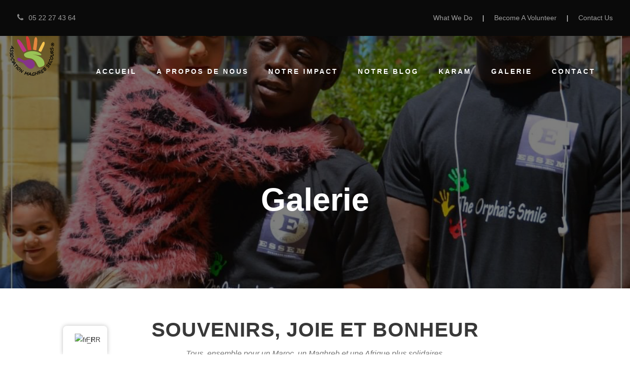

--- FILE ---
content_type: text/html; charset=UTF-8
request_url: https://maghreb-secours.ma/galerie/
body_size: 24822
content:
<!DOCTYPE html>
<html lang="fr-FR" class="no-js">
<head>
	<meta charset="UTF-8">
	<meta name="viewport" content="width=device-width, initial-scale=1">
	<link rel="profile" href="http://gmpg.org/xfn/11">
	<link rel="pingback" href="https://maghreb-secours.ma/xmlrpc.php">
	<title>Galerie</title>
<meta name='robots' content='max-image-preview:large' />
	<style>img:is([sizes="auto" i], [sizes^="auto," i]) { contain-intrinsic-size: 3000px 1500px }</style>
	<link rel='dns-prefetch' href='//fonts.googleapis.com' />
<link rel="alternate" type="application/rss+xml" title=" &raquo; Flux" href="https://maghreb-secours.ma/feed/" />
<link rel="alternate" type="application/rss+xml" title=" &raquo; Flux des commentaires" href="https://maghreb-secours.ma/comments/feed/" />
<script type="text/javascript">
/* <![CDATA[ */
window._wpemojiSettings = {"baseUrl":"https:\/\/s.w.org\/images\/core\/emoji\/16.0.1\/72x72\/","ext":".png","svgUrl":"https:\/\/s.w.org\/images\/core\/emoji\/16.0.1\/svg\/","svgExt":".svg","source":{"concatemoji":"https:\/\/maghreb-secours.ma\/wp-includes\/js\/wp-emoji-release.min.js?ver=6.8.3"}};
/*! This file is auto-generated */
!function(s,n){var o,i,e;function c(e){try{var t={supportTests:e,timestamp:(new Date).valueOf()};sessionStorage.setItem(o,JSON.stringify(t))}catch(e){}}function p(e,t,n){e.clearRect(0,0,e.canvas.width,e.canvas.height),e.fillText(t,0,0);var t=new Uint32Array(e.getImageData(0,0,e.canvas.width,e.canvas.height).data),a=(e.clearRect(0,0,e.canvas.width,e.canvas.height),e.fillText(n,0,0),new Uint32Array(e.getImageData(0,0,e.canvas.width,e.canvas.height).data));return t.every(function(e,t){return e===a[t]})}function u(e,t){e.clearRect(0,0,e.canvas.width,e.canvas.height),e.fillText(t,0,0);for(var n=e.getImageData(16,16,1,1),a=0;a<n.data.length;a++)if(0!==n.data[a])return!1;return!0}function f(e,t,n,a){switch(t){case"flag":return n(e,"\ud83c\udff3\ufe0f\u200d\u26a7\ufe0f","\ud83c\udff3\ufe0f\u200b\u26a7\ufe0f")?!1:!n(e,"\ud83c\udde8\ud83c\uddf6","\ud83c\udde8\u200b\ud83c\uddf6")&&!n(e,"\ud83c\udff4\udb40\udc67\udb40\udc62\udb40\udc65\udb40\udc6e\udb40\udc67\udb40\udc7f","\ud83c\udff4\u200b\udb40\udc67\u200b\udb40\udc62\u200b\udb40\udc65\u200b\udb40\udc6e\u200b\udb40\udc67\u200b\udb40\udc7f");case"emoji":return!a(e,"\ud83e\udedf")}return!1}function g(e,t,n,a){var r="undefined"!=typeof WorkerGlobalScope&&self instanceof WorkerGlobalScope?new OffscreenCanvas(300,150):s.createElement("canvas"),o=r.getContext("2d",{willReadFrequently:!0}),i=(o.textBaseline="top",o.font="600 32px Arial",{});return e.forEach(function(e){i[e]=t(o,e,n,a)}),i}function t(e){var t=s.createElement("script");t.src=e,t.defer=!0,s.head.appendChild(t)}"undefined"!=typeof Promise&&(o="wpEmojiSettingsSupports",i=["flag","emoji"],n.supports={everything:!0,everythingExceptFlag:!0},e=new Promise(function(e){s.addEventListener("DOMContentLoaded",e,{once:!0})}),new Promise(function(t){var n=function(){try{var e=JSON.parse(sessionStorage.getItem(o));if("object"==typeof e&&"number"==typeof e.timestamp&&(new Date).valueOf()<e.timestamp+604800&&"object"==typeof e.supportTests)return e.supportTests}catch(e){}return null}();if(!n){if("undefined"!=typeof Worker&&"undefined"!=typeof OffscreenCanvas&&"undefined"!=typeof URL&&URL.createObjectURL&&"undefined"!=typeof Blob)try{var e="postMessage("+g.toString()+"("+[JSON.stringify(i),f.toString(),p.toString(),u.toString()].join(",")+"));",a=new Blob([e],{type:"text/javascript"}),r=new Worker(URL.createObjectURL(a),{name:"wpTestEmojiSupports"});return void(r.onmessage=function(e){c(n=e.data),r.terminate(),t(n)})}catch(e){}c(n=g(i,f,p,u))}t(n)}).then(function(e){for(var t in e)n.supports[t]=e[t],n.supports.everything=n.supports.everything&&n.supports[t],"flag"!==t&&(n.supports.everythingExceptFlag=n.supports.everythingExceptFlag&&n.supports[t]);n.supports.everythingExceptFlag=n.supports.everythingExceptFlag&&!n.supports.flag,n.DOMReady=!1,n.readyCallback=function(){n.DOMReady=!0}}).then(function(){return e}).then(function(){var e;n.supports.everything||(n.readyCallback(),(e=n.source||{}).concatemoji?t(e.concatemoji):e.wpemoji&&e.twemoji&&(t(e.twemoji),t(e.wpemoji)))}))}((window,document),window._wpemojiSettings);
/* ]]> */
</script>

<link rel='stylesheet' id='gsenvato-fa-icons-css' href='https://maghreb-secours.ma/wp-content/plugins/gs-envato-portfolio/gs-envato-assets/assets/fa-icons/css/font-awesome.min.css?ver=1.4.1' type='text/css' media='all' />
<link rel='stylesheet' id='gs-envato-custom-bootstrap-css' href='https://maghreb-secours.ma/wp-content/plugins/gs-envato-portfolio/gs-envato-assets/assets/css/gs-envato-custom-bootstrap.css?ver=1.4.1' type='text/css' media='all' />
<link rel='stylesheet' id='gs_envato_csutom_css-css' href='https://maghreb-secours.ma/wp-content/plugins/gs-envato-portfolio/gs-envato-assets/assets/css/gs-envato-custom.css?ver=1.4.1' type='text/css' media='all' />
<style id='wp-emoji-styles-inline-css' type='text/css'>

	img.wp-smiley, img.emoji {
		display: inline !important;
		border: none !important;
		box-shadow: none !important;
		height: 1em !important;
		width: 1em !important;
		margin: 0 0.07em !important;
		vertical-align: -0.1em !important;
		background: none !important;
		padding: 0 !important;
	}
</style>
<link rel='stylesheet' id='wp-block-library-css' href='https://maghreb-secours.ma/wp-includes/css/dist/block-library/style.min.css?ver=6.8.3' type='text/css' media='all' />
<style id='classic-theme-styles-inline-css' type='text/css'>
/*! This file is auto-generated */
.wp-block-button__link{color:#fff;background-color:#32373c;border-radius:9999px;box-shadow:none;text-decoration:none;padding:calc(.667em + 2px) calc(1.333em + 2px);font-size:1.125em}.wp-block-file__button{background:#32373c;color:#fff;text-decoration:none}
</style>
<link rel='stylesheet' id='wp-components-css' href='https://maghreb-secours.ma/wp-includes/css/dist/components/style.min.css?ver=6.8.3' type='text/css' media='all' />
<link rel='stylesheet' id='wp-preferences-css' href='https://maghreb-secours.ma/wp-includes/css/dist/preferences/style.min.css?ver=6.8.3' type='text/css' media='all' />
<link rel='stylesheet' id='wp-block-editor-css' href='https://maghreb-secours.ma/wp-includes/css/dist/block-editor/style.min.css?ver=6.8.3' type='text/css' media='all' />
<link rel='stylesheet' id='popup-maker-block-library-style-css' href='https://maghreb-secours.ma/wp-content/plugins/popup-maker/dist/packages/block-library-style.css?ver=dbea705cfafe089d65f1' type='text/css' media='all' />
<style id='global-styles-inline-css' type='text/css'>
:root{--wp--preset--aspect-ratio--square: 1;--wp--preset--aspect-ratio--4-3: 4/3;--wp--preset--aspect-ratio--3-4: 3/4;--wp--preset--aspect-ratio--3-2: 3/2;--wp--preset--aspect-ratio--2-3: 2/3;--wp--preset--aspect-ratio--16-9: 16/9;--wp--preset--aspect-ratio--9-16: 9/16;--wp--preset--color--black: #000000;--wp--preset--color--cyan-bluish-gray: #abb8c3;--wp--preset--color--white: #ffffff;--wp--preset--color--pale-pink: #f78da7;--wp--preset--color--vivid-red: #cf2e2e;--wp--preset--color--luminous-vivid-orange: #ff6900;--wp--preset--color--luminous-vivid-amber: #fcb900;--wp--preset--color--light-green-cyan: #7bdcb5;--wp--preset--color--vivid-green-cyan: #00d084;--wp--preset--color--pale-cyan-blue: #8ed1fc;--wp--preset--color--vivid-cyan-blue: #0693e3;--wp--preset--color--vivid-purple: #9b51e0;--wp--preset--gradient--vivid-cyan-blue-to-vivid-purple: linear-gradient(135deg,rgba(6,147,227,1) 0%,rgb(155,81,224) 100%);--wp--preset--gradient--light-green-cyan-to-vivid-green-cyan: linear-gradient(135deg,rgb(122,220,180) 0%,rgb(0,208,130) 100%);--wp--preset--gradient--luminous-vivid-amber-to-luminous-vivid-orange: linear-gradient(135deg,rgba(252,185,0,1) 0%,rgba(255,105,0,1) 100%);--wp--preset--gradient--luminous-vivid-orange-to-vivid-red: linear-gradient(135deg,rgba(255,105,0,1) 0%,rgb(207,46,46) 100%);--wp--preset--gradient--very-light-gray-to-cyan-bluish-gray: linear-gradient(135deg,rgb(238,238,238) 0%,rgb(169,184,195) 100%);--wp--preset--gradient--cool-to-warm-spectrum: linear-gradient(135deg,rgb(74,234,220) 0%,rgb(151,120,209) 20%,rgb(207,42,186) 40%,rgb(238,44,130) 60%,rgb(251,105,98) 80%,rgb(254,248,76) 100%);--wp--preset--gradient--blush-light-purple: linear-gradient(135deg,rgb(255,206,236) 0%,rgb(152,150,240) 100%);--wp--preset--gradient--blush-bordeaux: linear-gradient(135deg,rgb(254,205,165) 0%,rgb(254,45,45) 50%,rgb(107,0,62) 100%);--wp--preset--gradient--luminous-dusk: linear-gradient(135deg,rgb(255,203,112) 0%,rgb(199,81,192) 50%,rgb(65,88,208) 100%);--wp--preset--gradient--pale-ocean: linear-gradient(135deg,rgb(255,245,203) 0%,rgb(182,227,212) 50%,rgb(51,167,181) 100%);--wp--preset--gradient--electric-grass: linear-gradient(135deg,rgb(202,248,128) 0%,rgb(113,206,126) 100%);--wp--preset--gradient--midnight: linear-gradient(135deg,rgb(2,3,129) 0%,rgb(40,116,252) 100%);--wp--preset--font-size--small: 13px;--wp--preset--font-size--medium: 20px;--wp--preset--font-size--large: 36px;--wp--preset--font-size--x-large: 42px;--wp--preset--spacing--20: 0.44rem;--wp--preset--spacing--30: 0.67rem;--wp--preset--spacing--40: 1rem;--wp--preset--spacing--50: 1.5rem;--wp--preset--spacing--60: 2.25rem;--wp--preset--spacing--70: 3.38rem;--wp--preset--spacing--80: 5.06rem;--wp--preset--shadow--natural: 6px 6px 9px rgba(0, 0, 0, 0.2);--wp--preset--shadow--deep: 12px 12px 50px rgba(0, 0, 0, 0.4);--wp--preset--shadow--sharp: 6px 6px 0px rgba(0, 0, 0, 0.2);--wp--preset--shadow--outlined: 6px 6px 0px -3px rgba(255, 255, 255, 1), 6px 6px rgba(0, 0, 0, 1);--wp--preset--shadow--crisp: 6px 6px 0px rgba(0, 0, 0, 1);}:where(.is-layout-flex){gap: 0.5em;}:where(.is-layout-grid){gap: 0.5em;}body .is-layout-flex{display: flex;}.is-layout-flex{flex-wrap: wrap;align-items: center;}.is-layout-flex > :is(*, div){margin: 0;}body .is-layout-grid{display: grid;}.is-layout-grid > :is(*, div){margin: 0;}:where(.wp-block-columns.is-layout-flex){gap: 2em;}:where(.wp-block-columns.is-layout-grid){gap: 2em;}:where(.wp-block-post-template.is-layout-flex){gap: 1.25em;}:where(.wp-block-post-template.is-layout-grid){gap: 1.25em;}.has-black-color{color: var(--wp--preset--color--black) !important;}.has-cyan-bluish-gray-color{color: var(--wp--preset--color--cyan-bluish-gray) !important;}.has-white-color{color: var(--wp--preset--color--white) !important;}.has-pale-pink-color{color: var(--wp--preset--color--pale-pink) !important;}.has-vivid-red-color{color: var(--wp--preset--color--vivid-red) !important;}.has-luminous-vivid-orange-color{color: var(--wp--preset--color--luminous-vivid-orange) !important;}.has-luminous-vivid-amber-color{color: var(--wp--preset--color--luminous-vivid-amber) !important;}.has-light-green-cyan-color{color: var(--wp--preset--color--light-green-cyan) !important;}.has-vivid-green-cyan-color{color: var(--wp--preset--color--vivid-green-cyan) !important;}.has-pale-cyan-blue-color{color: var(--wp--preset--color--pale-cyan-blue) !important;}.has-vivid-cyan-blue-color{color: var(--wp--preset--color--vivid-cyan-blue) !important;}.has-vivid-purple-color{color: var(--wp--preset--color--vivid-purple) !important;}.has-black-background-color{background-color: var(--wp--preset--color--black) !important;}.has-cyan-bluish-gray-background-color{background-color: var(--wp--preset--color--cyan-bluish-gray) !important;}.has-white-background-color{background-color: var(--wp--preset--color--white) !important;}.has-pale-pink-background-color{background-color: var(--wp--preset--color--pale-pink) !important;}.has-vivid-red-background-color{background-color: var(--wp--preset--color--vivid-red) !important;}.has-luminous-vivid-orange-background-color{background-color: var(--wp--preset--color--luminous-vivid-orange) !important;}.has-luminous-vivid-amber-background-color{background-color: var(--wp--preset--color--luminous-vivid-amber) !important;}.has-light-green-cyan-background-color{background-color: var(--wp--preset--color--light-green-cyan) !important;}.has-vivid-green-cyan-background-color{background-color: var(--wp--preset--color--vivid-green-cyan) !important;}.has-pale-cyan-blue-background-color{background-color: var(--wp--preset--color--pale-cyan-blue) !important;}.has-vivid-cyan-blue-background-color{background-color: var(--wp--preset--color--vivid-cyan-blue) !important;}.has-vivid-purple-background-color{background-color: var(--wp--preset--color--vivid-purple) !important;}.has-black-border-color{border-color: var(--wp--preset--color--black) !important;}.has-cyan-bluish-gray-border-color{border-color: var(--wp--preset--color--cyan-bluish-gray) !important;}.has-white-border-color{border-color: var(--wp--preset--color--white) !important;}.has-pale-pink-border-color{border-color: var(--wp--preset--color--pale-pink) !important;}.has-vivid-red-border-color{border-color: var(--wp--preset--color--vivid-red) !important;}.has-luminous-vivid-orange-border-color{border-color: var(--wp--preset--color--luminous-vivid-orange) !important;}.has-luminous-vivid-amber-border-color{border-color: var(--wp--preset--color--luminous-vivid-amber) !important;}.has-light-green-cyan-border-color{border-color: var(--wp--preset--color--light-green-cyan) !important;}.has-vivid-green-cyan-border-color{border-color: var(--wp--preset--color--vivid-green-cyan) !important;}.has-pale-cyan-blue-border-color{border-color: var(--wp--preset--color--pale-cyan-blue) !important;}.has-vivid-cyan-blue-border-color{border-color: var(--wp--preset--color--vivid-cyan-blue) !important;}.has-vivid-purple-border-color{border-color: var(--wp--preset--color--vivid-purple) !important;}.has-vivid-cyan-blue-to-vivid-purple-gradient-background{background: var(--wp--preset--gradient--vivid-cyan-blue-to-vivid-purple) !important;}.has-light-green-cyan-to-vivid-green-cyan-gradient-background{background: var(--wp--preset--gradient--light-green-cyan-to-vivid-green-cyan) !important;}.has-luminous-vivid-amber-to-luminous-vivid-orange-gradient-background{background: var(--wp--preset--gradient--luminous-vivid-amber-to-luminous-vivid-orange) !important;}.has-luminous-vivid-orange-to-vivid-red-gradient-background{background: var(--wp--preset--gradient--luminous-vivid-orange-to-vivid-red) !important;}.has-very-light-gray-to-cyan-bluish-gray-gradient-background{background: var(--wp--preset--gradient--very-light-gray-to-cyan-bluish-gray) !important;}.has-cool-to-warm-spectrum-gradient-background{background: var(--wp--preset--gradient--cool-to-warm-spectrum) !important;}.has-blush-light-purple-gradient-background{background: var(--wp--preset--gradient--blush-light-purple) !important;}.has-blush-bordeaux-gradient-background{background: var(--wp--preset--gradient--blush-bordeaux) !important;}.has-luminous-dusk-gradient-background{background: var(--wp--preset--gradient--luminous-dusk) !important;}.has-pale-ocean-gradient-background{background: var(--wp--preset--gradient--pale-ocean) !important;}.has-electric-grass-gradient-background{background: var(--wp--preset--gradient--electric-grass) !important;}.has-midnight-gradient-background{background: var(--wp--preset--gradient--midnight) !important;}.has-small-font-size{font-size: var(--wp--preset--font-size--small) !important;}.has-medium-font-size{font-size: var(--wp--preset--font-size--medium) !important;}.has-large-font-size{font-size: var(--wp--preset--font-size--large) !important;}.has-x-large-font-size{font-size: var(--wp--preset--font-size--x-large) !important;}
:where(.wp-block-post-template.is-layout-flex){gap: 1.25em;}:where(.wp-block-post-template.is-layout-grid){gap: 1.25em;}
:where(.wp-block-columns.is-layout-flex){gap: 2em;}:where(.wp-block-columns.is-layout-grid){gap: 2em;}
:root :where(.wp-block-pullquote){font-size: 1.5em;line-height: 1.6;}
</style>
<link rel='stylesheet' id='contact-form-7-css' href='https://maghreb-secours.ma/wp-content/plugins/contact-form-7/includes/css/styles.css?ver=6.1.2' type='text/css' media='all' />
<link rel='stylesheet' id='font-awesome-css' href='https://maghreb-secours.ma/wp-content/plugins/elementor/assets/lib/font-awesome/css/font-awesome.min.css?ver=4.7.0' type='text/css' media='all' />
<link rel='stylesheet' id='elegant-font-css' href='https://maghreb-secours.ma/wp-content/plugins/fundraisemaster/plugins/elegant-font/style.css?ver=6.8.3' type='text/css' media='all' />
<link rel='stylesheet' id='frmaster-style-css' href='https://maghreb-secours.ma/wp-content/plugins/fundraisemaster/fundraisemaster.css?ver=1.0.0' type='text/css' media='all' />
<link rel='stylesheet' id='frmaster-custom-style-css' href='https://maghreb-secours.ma/wp-content/uploads/fundraisemaster-style-custom.css?1706517771&#038;ver=6.8.3' type='text/css' media='all' />
<link rel='stylesheet' id='gdlr-core-google-font-css' href='https://fonts.googleapis.com/css?family=Poppins%3A100%2C100italic%2C200%2C200italic%2C300%2C300italic%2Cregular%2Citalic%2C500%2C500italic%2C600%2C600italic%2C700%2C700italic%2C800%2C800italic%2C900%2C900italic%7CMontserrat%3A100%2C200%2C300%2Cregular%2C500%2C600%2C700%2C800%2C900%2C100italic%2C200italic%2C300italic%2Citalic%2C500italic%2C600italic%2C700italic%2C800italic%2C900italic%7CMerriweather%3A300%2C300italic%2Cregular%2Citalic%2C700%2C700italic%2C900%2C900italic%7CJost%3A100%2C200%2C300%2Cregular%2C500%2C600%2C700%2C800%2C900%2C100italic%2C200italic%2C300italic%2Citalic%2C500italic%2C600italic%2C700italic%2C800italic%2C900italic&#038;subset=devanagari%2Clatin%2Clatin-ext%2Ccyrillic%2Ccyrillic-ext%2Cvietnamese&#038;display=optional&#038;ver=6.8.3' type='text/css' media='all' />
<link rel='stylesheet' id='fa5-css' href='https://maghreb-secours.ma/wp-content/plugins/goodlayers-core/plugins/fa5/fa5.css?ver=6.8.3' type='text/css' media='all' />
<link rel='stylesheet' id='simple-line-icons-css' href='https://maghreb-secours.ma/wp-content/plugins/goodlayers-core/plugins/simpleline/simpleline.css?ver=6.8.3' type='text/css' media='all' />
<link rel='stylesheet' id='gdlr-core-plugin-css' href='https://maghreb-secours.ma/wp-content/plugins/goodlayers-core/plugins/style.css?ver=1763564493' type='text/css' media='all' />
<link rel='stylesheet' id='gdlr-core-page-builder-css' href='https://maghreb-secours.ma/wp-content/plugins/goodlayers-core/include/css/page-builder.css?ver=6.8.3' type='text/css' media='all' />
<link rel='stylesheet' id='trp-floater-language-switcher-style-css' href='https://maghreb-secours.ma/wp-content/plugins/translatepress-multilingual/assets/css/trp-floater-language-switcher.css?ver=3.0.7' type='text/css' media='all' />
<link rel='stylesheet' id='trp-language-switcher-style-css' href='https://maghreb-secours.ma/wp-content/plugins/translatepress-multilingual/assets/css/trp-language-switcher.css?ver=3.0.7' type='text/css' media='all' />
<link rel='stylesheet' id='newsletter-css' href='https://maghreb-secours.ma/wp-content/plugins/newsletter/style.css?ver=8.9.8' type='text/css' media='all' />
<link rel='stylesheet' id='chariti-style-core-css' href='https://maghreb-secours.ma/wp-content/themes/chariti/css/style-core.css?ver=6.8.3' type='text/css' media='all' />
<link rel='stylesheet' id='chariti-custom-style-css' href='https://maghreb-secours.ma/wp-content/uploads/chariti-style-custom.css?1763564493&#038;ver=6.8.3' type='text/css' media='all' />
<link rel='stylesheet' id='popupaoc-public-style-css' href='https://maghreb-secours.ma/wp-content/plugins/popup-anything-on-click/assets/css/popupaoc-public.css?ver=2.8.9' type='text/css' media='all' />
<script type="text/javascript" src="https://maghreb-secours.ma/wp-includes/js/jquery/jquery.min.js?ver=3.7.1" id="jquery-core-js"></script>
<script type="text/javascript" src="https://maghreb-secours.ma/wp-includes/js/jquery/jquery-migrate.min.js?ver=3.4.1" id="jquery-migrate-js"></script>
<!--[if lt IE 9]>
<script type="text/javascript" src="https://maghreb-secours.ma/wp-content/themes/chariti/js/html5.js?ver=6.8.3" id="html5js-js"></script>
<![endif]-->
<link rel="https://api.w.org/" href="https://maghreb-secours.ma/wp-json/" /><link rel="alternate" title="JSON" type="application/json" href="https://maghreb-secours.ma/wp-json/wp/v2/pages/9027" /><link rel="EditURI" type="application/rsd+xml" title="RSD" href="https://maghreb-secours.ma/xmlrpc.php?rsd" />
<meta name="generator" content="WordPress 6.8.3" />
<link rel="canonical" href="https://maghreb-secours.ma/galerie/" />
<link rel='shortlink' href='https://maghreb-secours.ma/?p=9027' />
<link rel="alternate" title="oEmbed (JSON)" type="application/json+oembed" href="https://maghreb-secours.ma/wp-json/oembed/1.0/embed?url=https%3A%2F%2Fmaghreb-secours.ma%2Fgalerie%2F" />
<link rel="alternate" title="oEmbed (XML)" type="text/xml+oembed" href="https://maghreb-secours.ma/wp-json/oembed/1.0/embed?url=https%3A%2F%2Fmaghreb-secours.ma%2Fgalerie%2F&#038;format=xml" />
<!-- start Simple Custom CSS and JS -->
<style type="text/css">
/* Ajouter votre code CSS ici.
                     
Par exemple:
.exemple {
    color: red;
}

Pour améliorer vos connaissances en CSS, visitez http://www.w3schools.com/css/css_syntax.asp

Fin du commentaire */ 

.home .gdlr-core-page-builder-body [data-skin="Personal About Team"] a, .gdlr-core-page-builder-body [data-skin="Personal About Team"] .gdlr-core-skin-link {
    color: #ffffff;
}</style>
<!-- end Simple Custom CSS and JS -->
<!-- start Simple Custom CSS and JS -->
<style type="text/css">
/* Ajouter votre code CSS ici.
                     
Par exemple:
.exemple {
    color: red;
}

Pour améliorer vos connaissances en CSS, visitez http://www.w3schools.com/css/css_syntax.asp

Fin du commentaire */ 

span.wpcf7-not-valid-tip {
    color: red;
}</style>
<!-- end Simple Custom CSS and JS -->
<!-- start Simple Custom CSS and JS -->
<style type="text/css">
/* Ajouter votre code CSS ici.
                     
Par exemple:
.exemple {
    color: red;
}

Pour améliorer vos connaissances en CSS, visitez http://www.w3schools.com/css/css_syntax.asp

Fin du commentaire */ 

@media (max-width: 767px){
	div#notre .gdlr-core-pbf-wrapper-container.clearfix.gdlr-core-pbf-wrapper-full-no-space {
    flex-direction: column-reverse;
}
	div#notre2 .gdlr-core-pbf-wrapper-container.clearfix.gdlr-core-pbf-wrapper-full-no-space {
    flex-direction: column-reverse;
}
}</style>
<!-- end Simple Custom CSS and JS -->
<!-- start Simple Custom CSS and JS -->
<style type="text/css">
/* Ajouter votre code CSS ici.
                     
Par exemple:
.exemple {
    color: red;
}

Pour améliorer vos connaissances en CSS, visitez http://www.w3schools.com/css/css_syntax.asp

Fin du commentaire */ 

.paoc-hide-overlay .paoc-cb-popup-body {
    box-shadow: 0px 2px 1px 1px #ececec00;
  
}
.paoc-cb-popup-body {
    background-color: #fff0;
  
}
div#paoc-popup-9074-1 {
    width: 600px;
}

.paoc-credit-wrp {
    display: none;
}

.paoc-padding-20 {
    padding: 0px;
}</style>
<!-- end Simple Custom CSS and JS -->
<!-- start Simple Custom CSS and JS -->
<style type="text/css">
/* Ajouter votre code CSS ici.
                     
Par exemple:
.exemple {
    color: red;
}

Pour améliorer vos connaissances en CSS, visitez http://www.w3schools.com/css/css_syntax.asp

Fin du commentaire */ 

.frmaster-cause-bottom-info.clearfix {
    display: none;
}

div#categories-4 {
    display: none;
}

.chariti-animate-fixed-navigation.chariti-header-style-plain .chariti-logo {
    padding-bottom: 19px;
}</style>
<!-- end Simple Custom CSS and JS -->
<!-- start Simple Custom CSS and JS -->
<style type="text/css">
/* Ajouter votre code CSS ici.
                     
Par exemple:
.exemple {
    color: red;
}

Pour améliorer vos connaissances en CSS, visitez http://www.w3schools.com/css/css_syntax.asp

Fin du commentaire */ 

  div#popmake-8764 {
    width: 100%;
	
} </style>
<!-- end Simple Custom CSS and JS -->
<!-- start Simple Custom CSS and JS -->
<style type="text/css">
/* Ajouter votre code CSS ici.
                     
Par exemple:
.exemple {
    color: red;
}

Pour améliorer vos connaissances en CSS, visitez http://www.w3schools.com/css/css_syntax.asp

Fin du commentaire */ 

.chariti-single-social-share.clearfix {
    display: none;
}

.chariti-blog-info-wrapper {
    display: none;
}

.single-post .chariti-top-bar {
   display: none;
}

.chariti-blog-title-wrap.chariti-style-custom {
    padding-top: 10%;
}


.chariti-page-title-wrap.chariti-style-custom.chariti-center-align {
    padding-top: 10%;
}
.page-id-2526 .chariti-page-title-wrap.chariti-style-custom.chariti-center-align {
    height: 645px;

</style>
<!-- end Simple Custom CSS and JS -->
<!-- start Simple Custom CSS and JS -->
<style type="text/css">
/* Ajouter votre code CSS ici.
                     
Par exemple:
.exemple {
    color: red;
}

Pour améliorer vos connaissances en CSS, visitez http://www.w3schools.com/css/css_syntax.asp

Fin du commentaire */ 

.chariti-item-pdlr{
   padding-left: 0px;
  
}

.gdlr-core-recent-post-widget-info {
    display: none;
}

.pum-theme-8755 .pum-content + .pum-close, .pum-theme-theme-par-defaut .pum-content + .pum-close {
    background-color: rgb(0 0 0);
}

.pum-theme-8755 .pum-container, .pum-theme-theme-par-defaut .pum-container {
    padding: 0px;
    border-radius: 0px;
    border: 1px none #000000;
    background-color: rgb(249 249 249 / 0%);
}</style>
<!-- end Simple Custom CSS and JS -->
<!-- start Simple Custom CSS and JS -->
<style type="text/css">
/* Ajouter votre code CSS ici.
                     
Par exemple:
.exemple {
    color: red;
}

Pour améliorer vos connaissances en CSS, visitez http://www.w3schools.com/css/css_syntax.asp

Fin du commentaire */ 

.gdlr-core-personnel-list-image.gdlr-core-media-image a {
    pointer-events: none;
}

h3.gdlr-core-personnel-list-title a {
    pointer-events: none;
}

/* .gdlr-core-page-builder-body [data-skin="Personal About Team"] a {
    color: #494949;
    pointer-events: none;
}
 */
</style>
<!-- end Simple Custom CSS and JS -->
<!-- start Simple Custom CSS and JS -->
<style type="text/css">
/* Ajouter votre code CSS ici.
                     
Par exemple:
.exemple {
    color: red;
}

Pour améliorer vos connaissances en CSS, visitez http://www.w3schools.com/css/css_syntax.asp

Fin du commentaire */ 

.chariti-body .chariti-main-menu-right-button {
    border-color: #2123bc;
    display: none;
}</style>
<!-- end Simple Custom CSS and JS -->
<!-- start Simple Custom CSS and JS -->
<style type="text/css">
/* Ajouter votre code CSS ici.
                     
Par exemple:
.exemple {
    color: red;
}

Pour améliorer vos connaissances en CSS, visitez http://www.w3schools.com/css/css_syntax.asp

Fin du commentaire */ 

.page-id-8597 .gdlr-core-recent-post-widget-info {
    display: none;
}</style>
<!-- end Simple Custom CSS and JS -->
<!-- start Simple Custom CSS and JS -->
<style type="text/css">
/* Ajouter votre code CSS ici.
                     
Par exemple:
.exemple {
    color: red;
}

Pour améliorer vos connaissances en CSS, visitez http://www.w3schools.com/css/css_syntax.asp

Fin du commentaire */ 

h3.gdlr-core-portfolio-title.gdlr-core-skin-title {
    display: none;
}

.gdlr-core-filterer-wrap.gdlr-core-js.gdlr-core-style-text.gdlr-core-item-pdlr.gdlr-core-center-align {
    visibility: hidden;
}</style>
<!-- end Simple Custom CSS and JS -->
<!-- start Simple Custom CSS and JS -->
<style type="text/css">
/* Ajouter votre code CSS ici.
                     
Par exemple:
.exemple {
    color: red;
}

Pour améliorer vos connaissances en CSS, visitez http://www.w3schools.com/css/css_syntax.asp

Fin du commentaire */ 

.page-id-2526 .chariti-top-bar {
    display: none;
}</style>
<!-- end Simple Custom CSS and JS -->
<!-- start Simple Custom CSS and JS -->
<style type="text/css">
/* Ajouter votre code CSS ici.
                     
Par exemple:
.exemple {
    color: red;
}

Pour améliorer vos connaissances en CSS, visitez http://www.w3schools.com/css/css_syntax.asp

Fin du commentaire */ 

.chariti-top-bar-right.chariti-item-pdlr {
  /*  display: none;*/
}
div#frmaster-user-top-bar {
    display: none;
}

.chariti-item-pdlr {
    padding-left: 20px!important;
    padding-right: 20px;
}</style>
<!-- end Simple Custom CSS and JS -->
<!-- start Simple Custom CSS and JS -->
<style type="text/css">
/* Ajouter votre code CSS ici.
                     
Par exemple:
.exemple {
    color: red;
}

Pour améliorer vos connaissances en CSS, visitez http://www.w3schools.com/css/css_syntax.asp

Fin du commentaire */ 

.pum-theme-8755, .pum-theme-theme-par-defaut {
    background-color: rgb(255 255 255 / 0%);
}

.pum-theme-8755 .pum-title, .pum-theme-theme-par-defaut .pum-title {
    display: none;
 
}</style>
<!-- end Simple Custom CSS and JS -->
<!-- start Simple Custom CSS and JS -->
<style type="text/css">
/* Ajouter votre code CSS ici.
                     
Par exemple:
.exemple {
    color: red;
}

Pour améliorer vos connaissances en CSS, visitez http://www.w3schools.com/css/css_syntax.asp

Fin du commentaire */ 

.hide {
	display: none;
}</style>
<!-- end Simple Custom CSS and JS -->
<!-- start Simple Custom CSS and JS -->
<style type="text/css">
/* Ajouter votre code CSS ici.
                     
Par exemple:
.exemple {
    color: red;
}

Pour améliorer vos connaissances en CSS, visitez http://www.w3schools.com/css/css_syntax.asp

Fin du commentaire */ 


/*hider top bar in contactpage*/
.page-id-7668 .chariti-top-bar {
    display: none;
}

.page-id-1977 .chariti-top-bar {
    display: none;
}

/*hider top bar page blog grig*/
.page-id-2754 .chariti-top-bar {
    display: none;
}
/*hider fa search*/

div#chariti-top-search {
    display: none;
}</style>
<!-- end Simple Custom CSS and JS -->
<!-- start Simple Custom CSS and JS -->
<script type="text/javascript">
 



// jQuery(document).ready(function( $ ){
//     // Your code in here
// 	jQuery('i.icon-envelope-open a').replaceWith('<a style="color: #ffffff;" href="mailto:presidente@maghreb-secours.com">presidente@maghreb-secours.com</a>');
// });</script>
<!-- end Simple Custom CSS and JS -->

		<!-- GA Google Analytics @ https://m0n.co/ga -->
		<script async src="https://www.googletagmanager.com/gtag/js?id=G-JQJX6SZN68"></script>
		<script>
			window.dataLayer = window.dataLayer || [];
			function gtag(){dataLayer.push(arguments);}
			gtag('js', new Date());
			gtag('config', 'G-JQJX6SZN68');
		</script>

	</script>
<script
src="https://www.chatbase.co/embed.min.js"
chatbotId="dZyzT1x5bkdA4Xh5h26C-"
domain="www.chatbase.co"
defer>
</script><link rel="alternate" hreflang="fr-FR" href="https://maghreb-secours.ma/galerie/"/>
<link rel="alternate" hreflang="en-US" href="https://maghreb-secours.ma/en/galerie/"/>
<link rel="alternate" hreflang="ary" href="https://maghreb-secours.ma/ar/galerie/"/>
<link rel="alternate" hreflang="es-ES" href="https://maghreb-secours.ma/es/galerie/"/>
<link rel="alternate" hreflang="it-IT" href="https://maghreb-secours.ma/it/galerie/"/>
<link rel="alternate" hreflang="de-DE" href="https://maghreb-secours.ma/de/galerie/"/>
<link rel="alternate" hreflang="ru-RU" href="https://maghreb-secours.ma/ru/galerie/"/>
<link rel="alternate" hreflang="pt-PT" href="https://maghreb-secours.ma/pt/galerie/"/>
<link rel="alternate" hreflang="zh-CN" href="https://maghreb-secours.ma/zh/galerie/"/>
<link rel="alternate" hreflang="ja" href="https://maghreb-secours.ma/ja/galerie/"/>
<link rel="alternate" hreflang="ko-KR" href="https://maghreb-secours.ma/ko/galerie/"/>
<link rel="alternate" hreflang="fr" href="https://maghreb-secours.ma/galerie/"/>
<link rel="alternate" hreflang="en" href="https://maghreb-secours.ma/en/galerie/"/>
<link rel="alternate" hreflang="es" href="https://maghreb-secours.ma/es/galerie/"/>
<link rel="alternate" hreflang="it" href="https://maghreb-secours.ma/it/galerie/"/>
<link rel="alternate" hreflang="de" href="https://maghreb-secours.ma/de/galerie/"/>
<link rel="alternate" hreflang="ru" href="https://maghreb-secours.ma/ru/galerie/"/>
<link rel="alternate" hreflang="pt" href="https://maghreb-secours.ma/pt/galerie/"/>
<link rel="alternate" hreflang="zh" href="https://maghreb-secours.ma/zh/galerie/"/>
<link rel="alternate" hreflang="ko" href="https://maghreb-secours.ma/ko/galerie/"/>
<meta name="generator" content="Elementor 3.34.1; features: e_font_icon_svg, additional_custom_breakpoints; settings: css_print_method-external, google_font-enabled, font_display-swap">
<style type="text/css">.recentcomments a{display:inline !important;padding:0 !important;margin:0 !important;}</style>			<style>
				.e-con.e-parent:nth-of-type(n+4):not(.e-lazyloaded):not(.e-no-lazyload),
				.e-con.e-parent:nth-of-type(n+4):not(.e-lazyloaded):not(.e-no-lazyload) * {
					background-image: none !important;
				}
				@media screen and (max-height: 1024px) {
					.e-con.e-parent:nth-of-type(n+3):not(.e-lazyloaded):not(.e-no-lazyload),
					.e-con.e-parent:nth-of-type(n+3):not(.e-lazyloaded):not(.e-no-lazyload) * {
						background-image: none !important;
					}
				}
				@media screen and (max-height: 640px) {
					.e-con.e-parent:nth-of-type(n+2):not(.e-lazyloaded):not(.e-no-lazyload),
					.e-con.e-parent:nth-of-type(n+2):not(.e-lazyloaded):not(.e-no-lazyload) * {
						background-image: none !important;
					}
				}
			</style>
			<meta name="generator" content="Powered by Slider Revolution 6.6.16 - responsive, Mobile-Friendly Slider Plugin for WordPress with comfortable drag and drop interface." />
<script>function setREVStartSize(e){
			//window.requestAnimationFrame(function() {
				window.RSIW = window.RSIW===undefined ? window.innerWidth : window.RSIW;
				window.RSIH = window.RSIH===undefined ? window.innerHeight : window.RSIH;
				try {
					var pw = document.getElementById(e.c).parentNode.offsetWidth,
						newh;
					pw = pw===0 || isNaN(pw) || (e.l=="fullwidth" || e.layout=="fullwidth") ? window.RSIW : pw;
					e.tabw = e.tabw===undefined ? 0 : parseInt(e.tabw);
					e.thumbw = e.thumbw===undefined ? 0 : parseInt(e.thumbw);
					e.tabh = e.tabh===undefined ? 0 : parseInt(e.tabh);
					e.thumbh = e.thumbh===undefined ? 0 : parseInt(e.thumbh);
					e.tabhide = e.tabhide===undefined ? 0 : parseInt(e.tabhide);
					e.thumbhide = e.thumbhide===undefined ? 0 : parseInt(e.thumbhide);
					e.mh = e.mh===undefined || e.mh=="" || e.mh==="auto" ? 0 : parseInt(e.mh,0);
					if(e.layout==="fullscreen" || e.l==="fullscreen")
						newh = Math.max(e.mh,window.RSIH);
					else{
						e.gw = Array.isArray(e.gw) ? e.gw : [e.gw];
						for (var i in e.rl) if (e.gw[i]===undefined || e.gw[i]===0) e.gw[i] = e.gw[i-1];
						e.gh = e.el===undefined || e.el==="" || (Array.isArray(e.el) && e.el.length==0)? e.gh : e.el;
						e.gh = Array.isArray(e.gh) ? e.gh : [e.gh];
						for (var i in e.rl) if (e.gh[i]===undefined || e.gh[i]===0) e.gh[i] = e.gh[i-1];
											
						var nl = new Array(e.rl.length),
							ix = 0,
							sl;
						e.tabw = e.tabhide>=pw ? 0 : e.tabw;
						e.thumbw = e.thumbhide>=pw ? 0 : e.thumbw;
						e.tabh = e.tabhide>=pw ? 0 : e.tabh;
						e.thumbh = e.thumbhide>=pw ? 0 : e.thumbh;
						for (var i in e.rl) nl[i] = e.rl[i]<window.RSIW ? 0 : e.rl[i];
						sl = nl[0];
						for (var i in nl) if (sl>nl[i] && nl[i]>0) { sl = nl[i]; ix=i;}
						var m = pw>(e.gw[ix]+e.tabw+e.thumbw) ? 1 : (pw-(e.tabw+e.thumbw)) / (e.gw[ix]);
						newh =  (e.gh[ix] * m) + (e.tabh + e.thumbh);
					}
					var el = document.getElementById(e.c);
					if (el!==null && el) el.style.height = newh+"px";
					el = document.getElementById(e.c+"_wrapper");
					if (el!==null && el) {
						el.style.height = newh+"px";
						el.style.display = "block";
					}
				} catch(e){
					console.log("Failure at Presize of Slider:" + e)
				}
			//});
		  };</script>
</head>

<body class="wp-singular page-template-default page page-id-9027 wp-theme-chariti frmaster-body gdlr-core-body eio-default translatepress-fr_FR chariti-body chariti-body-front chariti-full  chariti-with-sticky-navigation  chariti-blockquote-style-1 gdlr-core-link-to-lightbox elementor-default elementor-kit-9279" data-home-url="https://maghreb-secours.ma/" >
<div class="chariti-mobile-header-wrap" ><div class="chariti-mobile-header chariti-header-background chariti-style-slide chariti-sticky-mobile-navigation " id="chariti-mobile-header" ><div class="chariti-mobile-header-container chariti-container clearfix" ><div class="chariti-logo  chariti-item-pdlr"><div class="chariti-logo-inner"><a class="chariti-fixed-nav-logo" href="https://maghreb-secours.ma/" ><img src="https://maghreb-secours.ma/wp-content/uploads/2022/07/white-logo.png" alt="" width="100" height="84" title="white-logo" /></a><a class=" chariti-orig-logo" href="https://maghreb-secours.ma/" ><img src="https://maghreb-secours.ma/wp-content/uploads/2022/07/white-logo.png" alt="" width="100" height="84" title="white-logo" /></a></div></div><div class="chariti-mobile-menu-right" ><div class="chariti-main-menu-search" id="chariti-mobile-top-search" ><i class="fa fa-search" ></i></div><div class="chariti-top-search-wrap" >
	<div class="chariti-top-search-close" ></div>

	<div class="chariti-top-search-row" >
		<div class="chariti-top-search-cell" >
			<form role="search" method="get" class="search-form" action="https://maghreb-secours.ma/">
	<input type="text" class="search-field chariti-title-font" placeholder="Recherche..." value="" name="s">
	<div class="chariti-top-search-submit"><i class="fa fa-search" ></i></div>
	<input type="submit" class="search-submit" value="Search">
	<div class="chariti-top-search-close"><i class="icon_close" ></i></div>
</form>
		</div>
	</div>

</div>
<div class="chariti-mobile-menu" ><a class="chariti-mm-menu-button chariti-mobile-menu-button chariti-mobile-button-hamburger" href="#chariti-mobile-menu" ><span></span></a><div class="chariti-mm-menu-wrap chariti-navigation-font" id="chariti-mobile-menu" data-slide="right" ><ul id="menu-quick-links" class="m-menu"><li class="menu-item menu-item-type-post_type menu-item-object-page menu-item-home menu-item-9948"><a href="https://maghreb-secours.ma/">ACCUEIL</a></li>
<li class="menu-item menu-item-type-post_type menu-item-object-page menu-item-has-children menu-item-9594"><a href="https://maghreb-secours.ma/about/">A propos de nous</a>
<ul class="sub-menu">
	<li class="menu-item menu-item-type-post_type menu-item-object-page menu-item-9716"><a href="https://maghreb-secours.ma/documents-administra/">documents administratifs</a></li>
</ul>
</li>
<li class="menu-item menu-item-type-post_type menu-item-object-page menu-item-9060"><a href="https://maghreb-secours.ma/portfolio-3-columns/">Notre Impact</a></li>
<li class="menu-item menu-item-type-post_type menu-item-object-page menu-item-9596"><a href="https://maghreb-secours.ma/blog-grid-3-columns/">Notre Blog</a></li>
<li class="menu-item menu-item-type-post_type menu-item-object-page menu-item-9593"><a href="https://maghreb-secours.ma/karam/">KARAM</a></li>
<li class="menu-item menu-item-type-post_type menu-item-object-page menu-item-9963"><a href="https://maghreb-secours.ma/galerie-2/">GALERIE</a></li>
<li class="menu-item menu-item-type-post_type menu-item-object-page menu-item-9776"><a href="https://maghreb-secours.ma/contact/">Contact</a></li>
</ul></div></div></div></div></div></div><div class="chariti-body-outer-wrapper ">
		<div class="chariti-body-wrapper clearfix  chariti-with-transparent-header chariti-with-frame">
	<div class="chariti-header-background-transparent" ><div class="chariti-top-bar" ><div class="chariti-top-bar-background" ></div><div class="chariti-top-bar-container chariti-top-bar-full " ><div class="chariti-top-bar-container-inner clearfix" ><div class="chariti-top-bar-left chariti-item-pdlr"><div class="chariti-top-bar-left-text" ><i class="fa fa-phone" style="font-size: 16px ;color: #898989 ;margin-right: 10px ;"  ></i><a href="tel:0522274364">05 22 27 43 64</a></div></div><div class="chariti-top-bar-right chariti-item-pdlr"><div class="chariti-top-bar-right-text"><!--a href="#" style="margin-right: 20px;">FAQ</a--><a href="#" style="margin-right: 20px; margin-left:20px">What We Do</a>|<a href="#" style="margin-right: 20px; margin-left:20px">Become A Volunteer</a>|<a href="#" style="margin-left:20px">Contact Us</a-></div><div class="frmaster-user-top-bar frmaster-guest" id="frmaster-user-top-bar" data-ajax-url="https://maghreb-secours.ma/wp-admin/admin-ajax.php" ><span class="frmaster-user-top-bar-login " data-frmlb="login" ><i class="icon_lock_alt" ></i><span class="frmaster-text" >Se connecter</span></span><div class="frmaster-lightbox-content-wrap" data-frmlb-id="login" ><div class="frmaster-lightbox-head" ><h3 class="frmaster-lightbox-title" >Se connecter</h3><i class="frmaster-lightbox-close icon_close" ></i></div><div class="frmaster-lightbox-content" ><form class="frmaster-login-form frmaster-form-field frmaster-with-border" method="post" action="https://maghreb-secours.ma/wp-login.php">
	<div class="frmaster-login-form-fields clearfix" >
		<p class="frmaster-login-user">
			<label>Nom d&#039;utilisateur ou email</label>			<input type="text" name="log"  />
		</p>
		<p class="frmaster-login-pass">
			 <label>Mot de passe</label>			 <input type="password" name="pwd"  />
		</p>
	</div>
	 
	<p class="frmaster-login-submit" >
		<input type="submit" name="wp-submit" class="frmaster-button" value="Se connecter!" />
	</p>
	 
		<p class="frmaster-login-lost-password" >
		<a href="https://maghreb-secours.ma/wp-login.php?action=lostpassword&source=tm&lang" >Mot de passe oublié?</a>
	</p>
	
	<input type="hidden" name="rememberme"  value="forever" />
	<input type="hidden" name="redirect_to" value="/galerie/" />
	<input type="hidden" name="redirect" value="" />
	<input type="hidden" name="source"  value="tm" />
</form>
<div class="frmaster-login-bottom" >
	<h3 class="frmaster-login-bottom-title" >Vous n&#039;avez pas de compte?</h3>
	<a class="frmaster-login-bottom-link" href="https://maghreb-secours.ma/?frmaster-register" >Créer un compte</a>
</div>
</div></div><span class="frmaster-user-top-bar-signup " data-frmlb="signup" ><i class="fa fa-user" ></i><span class="frmaster-text" >S&#039;inscrire</span></span><div class="frmaster-lightbox-content-wrap" data-frmlb-id="signup" ><div class="frmaster-lightbox-head" ><h3 class="frmaster-lightbox-title" >S&#039;inscrire</h3><i class="frmaster-lightbox-close icon_close" ></i></div><div class="frmaster-lightbox-content" ><form class="frmaster-register-form frmaster-form-field frmaster-with-border" action="https://maghreb-secours.ma/?frmaster-register" method="post" ><div class="frmaster-register-message" >Après avoir créé un compte, vous pourrez suivre l&#039;état de votre paiement, suivre la confirmation.</div><div class="frmaster-register-form-fields clearfix" ><div class="frmaster-profile-field frmaster-profile-field-username frmaster-type-text clearfix" ><div class="frmaster-head" >Nom d&#039;utilisateur<span class="frmaster-req" >*</span></div><div class="frmaster-tail clearfix" ><input type="text" name="username" value=""  data-required  /></div></div><div class="frmaster-profile-field frmaster-profile-field-password frmaster-type-password clearfix" ><div class="frmaster-head" >Mot de passe<span class="frmaster-req" >*</span></div><div class="frmaster-tail clearfix" ><input type="password" name="password" value=""  data-required  /></div></div><div class="frmaster-profile-field frmaster-profile-field-confirm-password frmaster-type-password clearfix" ><div class="frmaster-head" >Confirmez le mot de passe<span class="frmaster-req" >*</span></div><div class="frmaster-tail clearfix" ><input type="password" name="confirm-password" value=""  data-required  /></div></div><div class="frmaster-profile-field frmaster-profile-field-first_name frmaster-type-text clearfix" ><div class="frmaster-head" >Prénom<span class="frmaster-req" >*</span></div><div class="frmaster-tail clearfix" ><input type="text" name="first_name" value=""  data-required  /></div></div><div class="frmaster-profile-field frmaster-profile-field-last_name frmaster-type-text clearfix" ><div class="frmaster-head" >Nom de famille<span class="frmaster-req" >*</span></div><div class="frmaster-tail clearfix" ><input type="text" name="last_name" value=""  data-required  /></div></div><div class="frmaster-profile-field frmaster-profile-field-email frmaster-type-email clearfix" ><div class="frmaster-head" >E-mail<span class="frmaster-req" >*</span></div><div class="frmaster-tail clearfix" ><input type="email" name="email" value=""  data-required  /></div></div><div class="frmaster-profile-field frmaster-profile-field-phone frmaster-type-text clearfix" ><div class="frmaster-head" >Téléphone<span class="frmaster-req" >*</span></div><div class="frmaster-tail clearfix" ><input type="text" name="phone" value=""  data-required  /></div></div><div class="frmaster-profile-field frmaster-profile-field-contact_address frmaster-type-textarea clearfix" ><div class="frmaster-head" >Adresse de contact</div><div class="frmaster-tail clearfix" ><textarea name="contact_address"  ></textarea></div></div><div class="frmaster-profile-field frmaster-profile-field-country frmaster-type-combobox clearfix" ><div class="frmaster-head" >Pays<span class="frmaster-req" >*</span></div><div class="frmaster-tail clearfix" ><div class="frmaster-combobox-wrap" ><select name="country"  data-required  ><option value="Afghanistan"  >Afghanistan</option><option value="Albania"  >Albanie</option><option value="Algeria"  >Algérie</option><option value="Andorra"  >Andorre</option><option value="Angola"  >Angola</option><option value="Antigua and Barbuda"  >Antigua-et-Barbuda</option><option value="Argentina"  >Argentine</option><option value="Armenia"  >Arménie</option><option value="Australia"  >Australie</option><option value="Austria"  >L&#039;Autriche</option><option value="Azerbaijan"  >Azerbaïdjan</option><option value="Bahamas"  >Bahamas</option><option value="Bahrain"  >Bahreïn</option><option value="Bangladesh"  >Bangladesh</option><option value="Barbados"  >Barbade</option><option value="Belarus"  >Biélorussie</option><option value="Belgium"  >Belgique</option><option value="Belize"  >Bélize</option><option value="Benin"  >Bénin</option><option value="Bhutan"  >Bhoutan</option><option value="Bolivia"  >Bolivie</option><option value="Bosnia and Herzegovina"  >Bosnie Herzégovine</option><option value="Botswana"  >Botswana</option><option value="Brazil"  >Brésil</option><option value="Brunei"  >Brunéi</option><option value="Bulgaria"  >Bulgarie</option><option value="Burkina Faso"  >Burkina Faso</option><option value="Burundi"  >Burundi</option><option value="Cabo Verde"  >Cap-Vert</option><option value="Cambodia"  >Cambodge</option><option value="Cameroon"  >Cameroun</option><option value="Canada"  >Canada</option><option value="Central African Republic (CAR)"  >République centrafricaine (RCA)</option><option value="Chad"  >Tchad</option><option value="Chile"  >Chili</option><option value="China"  >Chine</option><option value="Colombia"  >Colombie</option><option value="Comoros"  >Comores</option><option value="Democratic Republic of the Congo"  >République Démocratique du Congo</option><option value="Republic of the Congo"  >République du Congo</option><option value="Costa Rica"  >Costa Rica</option><option value="Cote d&#039;Ivoire"  >Côte d&#039;Ivoire</option><option value="Croatia"  >Croatie</option><option value="Cuba"  >Cuba</option><option value="Cyprus"  >Chypre</option><option value="Czech Republic"  >République tchèque</option><option value="Denmark"  >Danemark</option><option value="Djibouti"  >Djibouti</option><option value="Dominica"  >Dominique</option><option value="Dominican Republic"  >République dominicaine</option><option value="Ecuador"  >Équateur</option><option value="Egypt"  >Egypte</option><option value="El Salvador"  >Le Salvador</option><option value="Equatorial Guinea"  >Guinée Équatoriale</option><option value="Eritrea"  >Érythrée</option><option value="Estonia"  >Estonie</option><option value="Ethiopia"  >Ethiopie</option><option value="Fiji"  >Fidji</option><option value="Finland"  >Finlande</option><option value="France"  >France</option><option value="Gabon"  >Gabon</option><option value="Gambia"  >Gambie</option><option value="Georgia"  >Géorgie</option><option value="Germany"  >Allemagne</option><option value="Ghana"  >Ghana</option><option value="Greece"  >Grèce</option><option value="Grenada"  >Grenade</option><option value="Guatemala"  >Guatemala</option><option value="Guinea"  >Guinée</option><option value="Guinea-Bissau"  >Guinée-Bissau</option><option value="Guyana"  >Guyane</option><option value="Haiti"  >Haïti</option><option value="Honduras"  >Honduras</option><option value="Hungary"  >Hongrie</option><option value="Iceland"  >Islande</option><option value="India"  >Inde</option><option value="Indonesia"  >Indonésie</option><option value="Iran"  >L&#039;Iran</option><option value="Iraq"  >Irak</option><option value="Ireland"  >Irlande</option><option value="Israel"  >Israël</option><option value="Italy"  >Italie</option><option value="Jamaica"  >Jamaïque</option><option value="Japan"  >Japon</option><option value="Jordan"  >Jordan</option><option value="Kazakhstan"  >Kazakhstan</option><option value="Kenya"  >Kenya</option><option value="Kiribati"  >Kiribati</option><option value="Kosovo"  >Kosovo</option><option value="Kuwait"  >Koweit</option><option value="Kyrgyzstan"  >Kirghizistan</option><option value="Laos"  >Laos</option><option value="Latvia"  >Lettonie</option><option value="Lebanon"  >Liban</option><option value="Lesotho"  >Lesotho</option><option value="Liberia"  >Libéria</option><option value="Libya"  >Libye</option><option value="Liechtenstein"  >Liechtenstein</option><option value="Lithuania"  >Lituanie</option><option value="Luxembourg"  >Luxembourg</option><option value="Macedonia"  >Macédoine</option><option value="Madagascar"  >Madagascar</option><option value="Malawi"  >Malawi</option><option value="Malaysia"  >Malaisie</option><option value="Maldives"  >Maldives</option><option value="Mali"  >Mali</option><option value="Malta"  >Malte</option><option value="Marshall Islands"  >Iles Marshall</option><option value="Mauritania"  >Mauritanie</option><option value="Mauritius"  >Maurice</option><option value="Mexico"  >Mexique</option><option value="Micronesia"  >Micronésie</option><option value="Moldova"  >Moldavie</option><option value="Monaco"  >Monaco</option><option value="Mongolia"  >Mongolie</option><option value="Montenegro"  >Monténégro</option><option value="Morocco"  >Maroc</option><option value="Mozambique"  >Mozambique</option><option value="Myanmar (Burma)"  >Myanmar (Birmanie)</option><option value="Namibia"  >Namibie</option><option value="Nauru"  >Nauru</option><option value="Nepal"  >Népal</option><option value="Netherlands"  >Pays-Bas</option><option value="New Zealand"  >Nouvelle-Zélande</option><option value="Nicaragua"  >Nicaragua</option><option value="Niger"  >Niger</option><option value="Nigeria"  >Nigeria</option><option value="North Korea"  >Corée du Nord</option><option value="Norway"  >Norvège</option><option value="Oman"  >Oman</option><option value="Pakistan"  >Pakistan</option><option value="Palau"  >Palaos</option><option value="Palestine"  >Palestine</option><option value="Panama"  >Panama</option><option value="Papua New Guinea"  >Papouasie Nouvelle Guinée</option><option value="Paraguay"  >Paraguay</option><option value="Peru"  >Pérou</option><option value="Philippines"  >Philippines</option><option value="Poland"  >Pologne</option><option value="Portugal"  >le Portugal</option><option value="Puerto Rico"  >Porto Rico</option><option value="Qatar"  >Qatar</option><option value="Romania"  >Roumanie</option><option value="Russia"  >Russie</option><option value="Rwanda"  >Rwanda</option><option value="Saint Kitts and Nevis"  >Saint-Christophe-et-Niévès</option><option value="Saint Lucia"  >Sainte-Lucie</option><option value="Saint Vincent and the Grenadines"  >Saint-Vincent-et-les-Grenadines</option><option value="Samoa"  >Samoa</option><option value="San Marino"  >Saint Marin</option><option value="Sao Tome and Principe"  >Sao Tomé et Principe</option><option value="Saudi Arabia"  >Arabie Saoudite</option><option value="Senegal"  >Sénégal</option><option value="Serbia"  >Serbie</option><option value="Seychelles"  >les Seychelles</option><option value="Sierra Leone"  >Sierra Leone</option><option value="Singapore"  >Singapour</option><option value="Slovakia"  >Slovaquie</option><option value="Slovenia"  >Slovénie</option><option value="Solomon Islands"  >Les îles Salomon</option><option value="Somalia"  >Somalie</option><option value="South Africa"  >Afrique du Sud</option><option value="South Korea"  >Corée du Sud</option><option value="South Sudan"  >Soudan du sud</option><option value="Spain"  >Espagne</option><option value="Sri Lanka"  >Sri Lanka</option><option value="Sudan"  >Soudan</option><option value="Suriname"  >Surinam</option><option value="Swaziland"  >Swaziland</option><option value="Sweden"  >Suède</option><option value="Switzerland"  >Suisse</option><option value="Syria"  >Syrie</option><option value="Taiwan"  >Taïwan</option><option value="Tajikistan"  >Tadjikistan</option><option value="Tanzania"  >Tanzanie</option><option value="Thailand"  >Thaïlande</option><option value="Timor-Leste"  >Timor-Leste</option><option value="Togo"  >Aller</option><option value="Tonga"  >Tonga</option><option value="Trinidad and Tobago"  >Trinité-et-Tobago</option><option value="Tunisia"  >Tunisie</option><option value="Turkey"  >Turquie</option><option value="Turkmenistan"  >Turkménistan</option><option value="Tuvalu"  >Tuvalu</option><option value="Uganda"  >Ouganda</option><option value="Ukraine"  >Ukraine</option><option value="United Arab Emirates (UAE)"  >Émirats arabes unis (EAU)</option><option value="United Kingdom (UK)" selected >Royaume-Uni (Royaume-Uni)</option><option value="United States of America (USA)"  >États-Unis d&#039;Amérique (USA)</option><option value="Uruguay"  >Uruguay</option><option value="Uzbekistan"  >Ouzbékistan</option><option value="Vanuatu"  >Vanuatu</option><option value="Vatican City (Holy See)"  >Cité du Vatican (Saint-Siège)</option><option value="Venezuela"  >Venezuela</option><option value="Vietnam"  >Viêt Nam</option><option value="Yemen"  >Yémen</option><option value="Zambia"  >Zambie</option><option value="Zimbabwe"  >Zimbabwe</option></select></div></div></div></div><input type="hidden" name="redirect" value="/galerie/" ><div class="frmaster-register-term" ><input type="checkbox" name="frmaster-require-acceptance" />* La création d&#039;un compte signifie que vous acceptez nos <a href="#" target="_blank">conditions d&#039;utilisation</a> et <a href="#" target="_blank">notre déclaration de confidentialité</a> .<div class="frmaster-notification-box frmaster-failure" >Veuillez accepter tous les termes et conditions avant de passer à l&#039;étape suivante</div></div><input type="submit" class="frmaster-register-submit frmaster-button" value="S&#039;inscrire" /><input type="hidden" name="security" value="58ecd132f7" /></form><div class="frmaster-register-bottom" ><h3 class="frmaster-register-bottom-title" >Déjà membre?</h3><a class="frmaster-register-bottom-link" href="https://maghreb-secours.ma/?frmaster-login" >Se connecter</a></div></div></div></div></div></div></div></div>	
<header class="chariti-header-wrap chariti-header-style-plain  chariti-style-menu-right chariti-sticky-navigation chariti-style-slide" data-navigation-offset="75"  >
	<div class="chariti-header-background" ></div>
	<div class="chariti-header-container  chariti-header-full">
			
		<div class="chariti-header-container-inner clearfix">
			<div class="chariti-logo  chariti-item-pdlr"><div class="chariti-logo-inner"><a class="chariti-fixed-nav-logo" href="https://maghreb-secours.ma/" ><img src="https://maghreb-secours.ma/wp-content/uploads/2022/07/white-logo.png" alt="" width="100" height="84" title="white-logo" /></a><a class=" chariti-orig-logo" href="https://maghreb-secours.ma/" ><img src="https://maghreb-secours.ma/wp-content/uploads/2022/07/logo-2.png" alt="" width="91" height="81" title="logo-2" /></a></div></div>			<div class="chariti-navigation chariti-item-pdlr clearfix " >
			<div class="chariti-main-menu" id="chariti-main-menu" ><ul id="menu-quick-links-1" class="sf-menu"><li  class="menu-item menu-item-type-post_type menu-item-object-page menu-item-home menu-item-9948 chariti-normal-menu"><a href="https://maghreb-secours.ma/">ACCUEIL</a></li>
<li  class="menu-item menu-item-type-post_type menu-item-object-page menu-item-has-children menu-item-9594 chariti-normal-menu"><a href="https://maghreb-secours.ma/about/" class="sf-with-ul-pre">A propos de nous</a>
<ul class="sub-menu">
	<li  class="menu-item menu-item-type-post_type menu-item-object-page menu-item-9716" data-size="60"><a href="https://maghreb-secours.ma/documents-administra/">documents administratifs</a></li>
</ul>
</li>
<li  class="menu-item menu-item-type-post_type menu-item-object-page menu-item-9060 chariti-normal-menu"><a href="https://maghreb-secours.ma/portfolio-3-columns/">Notre Impact</a></li>
<li  class="menu-item menu-item-type-post_type menu-item-object-page menu-item-9596 chariti-normal-menu"><a href="https://maghreb-secours.ma/blog-grid-3-columns/">Notre Blog</a></li>
<li  class="menu-item menu-item-type-post_type menu-item-object-page menu-item-9593 chariti-normal-menu"><a href="https://maghreb-secours.ma/karam/">KARAM</a></li>
<li  class="menu-item menu-item-type-post_type menu-item-object-page menu-item-9963 chariti-normal-menu"><a href="https://maghreb-secours.ma/galerie-2/">GALERIE</a></li>
<li  class="menu-item menu-item-type-post_type menu-item-object-page menu-item-9776 chariti-normal-menu"><a href="https://maghreb-secours.ma/contact/">Contact</a></li>
</ul><div class="chariti-navigation-slide-bar  chariti-navigation-slide-bar-style-2 chariti-left"  data-size-offset="0"  data-width="11"  id="chariti-navigation-slide-bar" ></div></div><div class="chariti-main-menu-right-wrap clearfix " ><div class="chariti-main-menu-search" id="chariti-top-search" ><i class="fa fa-search" ></i></div><div class="chariti-top-search-wrap" >
	<div class="chariti-top-search-close" ></div>

	<div class="chariti-top-search-row" >
		<div class="chariti-top-search-cell" >
			<form role="search" method="get" class="search-form" action="https://maghreb-secours.ma/">
	<input type="text" class="search-field chariti-title-font" placeholder="Recherche..." value="" name="s">
	<div class="chariti-top-search-submit"><i class="fa fa-search" ></i></div>
	<input type="submit" class="search-submit" value="Search">
	<div class="chariti-top-search-close"><i class="icon_close" ></i></div>
</form>
		</div>
	</div>

</div>
<a class="chariti-main-menu-right-button chariti-button-1 chariti-style-default" href="/chariti/demo1/cause/providing-access-to-safe-water-sanitation-and-hygiene/" target="_self" >Donate</a><a class="chariti-main-menu-right-button chariti-button-2 chariti-style-default" href="/chariti/demo1/become-a-volunteer/" target="_self" >Volunteer</a></div>			</div><!-- chariti-navigation -->

		</div><!-- chariti-header-inner -->
	</div><!-- chariti-header-container -->
</header><!-- header --></div><div class="chariti-page-title-wrap  chariti-style-custom chariti-center-align" style="background-image: url(https://maghreb-secours.ma/wp-content/uploads/2022/07/galerie-bg2.png) ;" ><div class="chariti-header-transparent-substitute" ></div><div class="chariti-page-title-overlay"  ></div><div class="chariti-page-title-container chariti-container" ><div class="chariti-page-title-content chariti-item-pdlr"  ><h1 class="chariti-page-title"  >Galerie</h1></div></div></div>	<div class="chariti-page-wrapper" id="chariti-page-wrapper" ><div class="gdlr-core-page-builder-body clearfix"><div class="gdlr-core-pbf-section" ><div class="gdlr-core-pbf-section-container gdlr-core-container clearfix" ><div class="gdlr-core-pbf-element" ><div class="gdlr-core-title-item gdlr-core-item-pdb clearfix  gdlr-core-center-align gdlr-core-title-item-caption-bottom gdlr-core-item-pdlr"  ><div class="gdlr-core-title-item-title-wrap "  ><h3 class="gdlr-core-title-item-title gdlr-core-skin-title "  >Souvenirs, Joie et Bonheur <span class="gdlr-core-title-item-title-divider gdlr-core-skin-divider" ></span></h3></div><span class="gdlr-core-title-item-caption gdlr-core-info-font gdlr-core-skin-caption" style="letter-spacing: 0px ;"  >Tous, ensemble pour un Maroc, un Maghreb et une Afrique plus solidaires.</span></div></div><div class="gdlr-core-pbf-element" ><div class="gdlr-core-portfolio-item gdlr-core-item-pdb clearfix  gdlr-core-portfolio-item-style-grid" style="padding-bottom: 10px ;"  ><div class="gdlr-core-filterer-wrap gdlr-core-js  gdlr-core-style-text gdlr-core-item-pdlr gdlr-core-center-align" data-ajax="gdlr_core_portfolio_ajax" data-settings="{&quot;category&quot;:[&quot;galerie&quot;],&quot;tag&quot;:&quot;&quot;,&quot;num-fetch&quot;:&quot;25&quot;,&quot;layout&quot;:&quot;fitrows&quot;,&quot;thumbnail-size&quot;:&quot;Portfolio Thumbnail&quot;,&quot;orderby&quot;:&quot;date&quot;,&quot;order&quot;:&quot;desc&quot;,&quot;portfolio-style&quot;:&quot;grid&quot;,&quot;hover&quot;:&quot;icon&quot;,&quot;hover-info&quot;:[&quot;icon&quot;],&quot;has-column&quot;:&quot;yes&quot;,&quot;no-space&quot;:&quot;no&quot;,&quot;excerpt&quot;:&quot;none&quot;,&quot;excerpt-number&quot;:&quot;20&quot;,&quot;column-size&quot;:&quot;20&quot;,&quot;filterer&quot;:&quot;text-slide&quot;,&quot;filterer-align&quot;:&quot;center&quot;,&quot;pagination&quot;:&quot;load-more&quot;,&quot;id&quot;:&quot;&quot;,&quot;class&quot;:&quot;&quot;,&quot;relation&quot;:&quot;or&quot;,&quot;pagination-style&quot;:&quot;default&quot;,&quot;pagination-align&quot;:&quot;default&quot;,&quot;view-all-works-button&quot;:&quot;disable&quot;,&quot;view-all-works-text&quot;:&quot;View All Works&quot;,&quot;view-all-works-link&quot;:&quot;&quot;,&quot;portfolio-modern2-with-space&quot;:&quot;enable&quot;,&quot;portfolio-grid-text-align&quot;:&quot;center&quot;,&quot;portfolio-grid-style&quot;:&quot;normal&quot;,&quot;portfolio-frame-opacity&quot;:&quot;1&quot;,&quot;enable-portfolio-title&quot;:&quot;enable&quot;,&quot;enable-portfolio-tag&quot;:&quot;disable&quot;,&quot;enable-portfolio-date&quot;:&quot;disable&quot;,&quot;portfolio-medium-size&quot;:&quot;small&quot;,&quot;portfolio-medium-style&quot;:&quot;left&quot;,&quot;thumbnail-button1-text&quot;:&quot;&quot;,&quot;thumbnail-button1-background&quot;:&quot;&quot;,&quot;thumbnail-button1-text-hover&quot;:&quot;&quot;,&quot;thumbnail-button1-background-hover&quot;:&quot;&quot;,&quot;thumbnail-button2-text&quot;:&quot;&quot;,&quot;thumbnail-button2-background&quot;:&quot;&quot;,&quot;thumbnail-button2-text-hover&quot;:&quot;&quot;,&quot;thumbnail-button2-background-hover&quot;:&quot;&quot;,&quot;thumbnail-button-padding&quot;:&quot;&quot;,&quot;thumbnail-button-border-radius&quot;:&quot;&quot;,&quot;thumbnail-button-font-size&quot;:&quot;&quot;,&quot;thumbnail-button-font-weight&quot;:&quot;&quot;,&quot;thumbnail-button-letter-spacing&quot;:&quot;&quot;,&quot;thumbnail-button-text-transform&quot;:&quot;uppercase&quot;,&quot;enable-thumbnail-zoom-on-hover&quot;:&quot;enable&quot;,&quot;enable-thumbnail-grayscale-effect&quot;:&quot;disable&quot;,&quot;enable-badge&quot;:&quot;disable&quot;,&quot;carousel-item-margin&quot;:&quot;&quot;,&quot;carousel-overflow&quot;:&quot;&quot;,&quot;carousel-autoslide&quot;:&quot;enable&quot;,&quot;carousel-start-at&quot;:&quot;&quot;,&quot;carousel-scrolling-item-amount&quot;:&quot;1&quot;,&quot;carousel-navigation&quot;:&quot;navigation&quot;,&quot;carousel-navigation-show-on-hover&quot;:&quot;disable&quot;,&quot;carousel-navigation-align&quot;:&quot;center&quot;,&quot;carousel-navigation-left-icon&quot;:&quot;&quot;,&quot;carousel-navigation-right-icon&quot;:&quot;&quot;,&quot;carousel-navigation-size&quot;:&quot;&quot;,&quot;carousel-navigation-icon-color&quot;:&quot;&quot;,&quot;carousel-navigation-icon-hover-color&quot;:&quot;&quot;,&quot;carousel-navigation-icon-bg&quot;:&quot;&quot;,&quot;carousel-navigation-icon-padding&quot;:&quot;&quot;,&quot;carousel-navigation-icon-radius&quot;:&quot;&quot;,&quot;carousel-navigation-margin&quot;:&quot;&quot;,&quot;carousel-navigation-side-margin&quot;:&quot;&quot;,&quot;carousel-navigation-icon-margin&quot;:&quot;&quot;,&quot;carousel-bullet-style&quot;:&quot;default&quot;,&quot;carousel-bullet-top-margin&quot;:&quot;&quot;,&quot;read-more-button&quot;:&quot;disable&quot;,&quot;filter-font-size&quot;:&quot;&quot;,&quot;filter-font-weight&quot;:&quot;&quot;,&quot;filter-letter-spacing&quot;:&quot;&quot;,&quot;filter-text-transform&quot;:&quot;uppercase&quot;,&quot;portfolio-title-font-size&quot;:&quot;17px&quot;,&quot;portfolio-title-font-weight&quot;:&quot;600&quot;,&quot;portfolio-title-letter-spacing&quot;:&quot;0px&quot;,&quot;portfolio-title-text-transform&quot;:&quot;none&quot;,&quot;portfolio-tag-font-size&quot;:&quot;&quot;,&quot;portfolio-tag-font-style&quot;:&quot;&quot;,&quot;portfolio-tag-text-transform&quot;:&quot;&quot;,&quot;portfolio-hover-title-font-size&quot;:&quot;&quot;,&quot;portfolio-hover-title-font-weight&quot;:&quot;&quot;,&quot;portfolio-hover-title-letter-spacing&quot;:&quot;&quot;,&quot;portfolio-hover-title-text-transform&quot;:&quot;uppercase&quot;,&quot;filterer-top-margin&quot;:&quot;&quot;,&quot;filterer-bottom-margin&quot;:&quot;&quot;,&quot;portfolio-frame-padding&quot;:&quot;&quot;,&quot;portfolio-border-radius&quot;:&quot;&quot;,&quot;portfolio-frame-border-size&quot;:&quot;&quot;,&quot;portfolio-frame-border-color&quot;:&quot;&quot;,&quot;portfolio-frame-hover-border-color&quot;:&quot;&quot;,&quot;portfolio-item-bottom-margin&quot;:&quot;&quot;,&quot;portfolio-title-bottom-margin&quot;:&quot;50px&quot;,&quot;pagination-top-margin&quot;:&quot;&quot;,&quot;padding-bottom&quot;:&quot;10px&quot;,&quot;overlay-color&quot;:&quot;&quot;,&quot;overlay-opacity&quot;:&quot;&quot;,&quot;overlay-title-color&quot;:&quot;&quot;,&quot;overlay-info-color&quot;:&quot;&quot;,&quot;frame-shadow-size&quot;:&quot;&quot;,&quot;frame-shadow-color&quot;:&quot;&quot;,&quot;frame-shadow-opacity&quot;:&quot;0.2&quot;,&quot;enable-move-up-shadow-effect&quot;:&quot;disable&quot;,&quot;move-up-effect-length&quot;:&quot;&quot;,&quot;frame-hover-shadow-size&quot;:&quot;&quot;,&quot;frame-hover-shadow-color&quot;:&quot;&quot;,&quot;frame-hover-shadow-opacity&quot;:&quot;0.2&quot;,&quot;title-align&quot;:&quot;left&quot;,&quot;title-left-media&quot;:&quot;icon&quot;,&quot;title-left-icon&quot;:&quot;&quot;,&quot;title-left-image&quot;:&quot;&quot;,&quot;title&quot;:&quot;&quot;,&quot;caption&quot;:&quot;&quot;,&quot;caption-position&quot;:&quot;top&quot;,&quot;read-more-style&quot;:&quot;default&quot;,&quot;read-more-text&quot;:&quot;Read More&quot;,&quot;read-more-link&quot;:&quot;&quot;,&quot;read-more-target&quot;:&quot;_self&quot;,&quot;title-size&quot;:&quot;41px&quot;,&quot;title-font-weight&quot;:&quot;&quot;,&quot;title-letter-spacing&quot;:&quot;&quot;,&quot;title-line-height&quot;:&quot;&quot;,&quot;title-font-style&quot;:&quot;&quot;,&quot;title-text-transform&quot;:&quot;uppercase&quot;,&quot;caption-size&quot;:&quot;16px&quot;,&quot;caption-font-weight&quot;:&quot;&quot;,&quot;caption-letter-spacing&quot;:&quot;&quot;,&quot;caption-font-style&quot;:&quot;&quot;,&quot;caption-text-transform&quot;:&quot;&quot;,&quot;caption-spaces&quot;:&quot;&quot;,&quot;read-more-size&quot;:&quot;14px&quot;,&quot;read-more-font-weight&quot;:&quot;&quot;,&quot;title-left-icon-color&quot;:&quot;&quot;,&quot;title-color&quot;:&quot;&quot;,&quot;caption-color&quot;:&quot;&quot;,&quot;read-more-color&quot;:&quot;&quot;,&quot;read-more-divider&quot;:&quot;style-1&quot;,&quot;read-more-divider-color&quot;:&quot;&quot;,&quot;title-wrap-bottom-margin&quot;:&quot;&quot;,&quot;title-carousel-nav-style&quot;:&quot;default&quot;,&quot;lightbox-group&quot;:&quot;gdlr-core-img-group-1&quot;,&quot;paged&quot;:1,&quot;filterer-slide-bar&quot;:true}" data-target="gdlr-core-portfolio-item-holder" data-target-action="replace"  ><a href="#" class="gdlr-core-filterer gdlr-core-button-color gdlr-core-active" ></a><div class="gdlr-core-filterer-slide-bar" ></div></div><div class="gdlr-core-portfolio-item-holder gdlr-core-js-2 clearfix" data-layout="fitrows" ></div></div></div><div class="gdlr-core-pbf-element" ><div class="gdlr-core-gallery-item gdlr-core-item-pdb clearfix  gdlr-core-gallery-item-style-grid"  ><div class="gdlr-core-gallery-item-holder gdlr-core-js-2 clearfix" data-layout="fitrows" ><div class="gdlr-core-item-list gdlr-core-gallery-column  gdlr-core-column-20 gdlr-core-column-first gdlr-core-item-pdlr gdlr-core-item-mgb"  ><div class="gdlr-core-gallery-list gdlr-core-media-image"  ><a class="gdlr-core-lightgallery gdlr-core-js "  href="https://maghreb-secours.ma/wp-content/uploads/2024/01/7.jpg" data-lightbox-group="gdlr-core-img-group-2"><img loading="lazy" src="https://maghreb-secours.ma/wp-content/uploads/2024/01/7.jpg" alt="" width="2480" height="2480" title="7" /></a></div></div><div class="gdlr-core-item-list gdlr-core-gallery-column  gdlr-core-column-20 gdlr-core-item-pdlr gdlr-core-item-mgb"  ><div class="gdlr-core-gallery-list gdlr-core-media-image"  ><a class="gdlr-core-lightgallery gdlr-core-js "  href="https://maghreb-secours.ma/wp-content/uploads/2024/01/6.jpg" data-lightbox-group="gdlr-core-img-group-2"><img loading="lazy" src="https://maghreb-secours.ma/wp-content/uploads/2024/01/6.jpg" alt="" width="2480" height="2480" title="6" /></a></div></div><div class="gdlr-core-item-list gdlr-core-gallery-column  gdlr-core-column-20 gdlr-core-item-pdlr gdlr-core-item-mgb"  ><div class="gdlr-core-gallery-list gdlr-core-media-image"  ><a class="gdlr-core-lightgallery gdlr-core-js "  href="https://maghreb-secours.ma/wp-content/uploads/2024/01/5.jpg" data-lightbox-group="gdlr-core-img-group-2"><img loading="lazy" src="https://maghreb-secours.ma/wp-content/uploads/2024/01/5.jpg" alt="" width="2480" height="2480" title="5" /></a></div></div><div class="gdlr-core-item-list gdlr-core-gallery-column  gdlr-core-column-20 gdlr-core-column-first gdlr-core-item-pdlr gdlr-core-item-mgb"  ><div class="gdlr-core-gallery-list gdlr-core-media-image"  ><a class="gdlr-core-lightgallery gdlr-core-js "  href="https://maghreb-secours.ma/wp-content/uploads/2024/01/2.jpg" data-lightbox-group="gdlr-core-img-group-2"><img loading="lazy" src="https://maghreb-secours.ma/wp-content/uploads/2024/01/2.jpg" alt="" width="2480" height="2480" title="2" /></a></div></div><div class="gdlr-core-item-list gdlr-core-gallery-column  gdlr-core-column-20 gdlr-core-item-pdlr gdlr-core-item-mgb"  ><div class="gdlr-core-gallery-list gdlr-core-media-image"  ><a class="gdlr-core-lightgallery gdlr-core-js "  href="https://maghreb-secours.ma/wp-content/uploads/2024/01/1.jpg" data-lightbox-group="gdlr-core-img-group-2"><img loading="lazy" src="https://maghreb-secours.ma/wp-content/uploads/2024/01/1.jpg" alt="" width="2480" height="2480" title="1" /></a></div></div><div class="gdlr-core-item-list gdlr-core-gallery-column  gdlr-core-column-20 gdlr-core-item-pdlr gdlr-core-item-mgb"  ><div class="gdlr-core-gallery-list gdlr-core-media-image"  ><a class="gdlr-core-lightgallery gdlr-core-js "  href="https://maghreb-secours.ma/wp-content/uploads/2024/01/photos1.jpg" data-lightbox-group="gdlr-core-img-group-2"><img loading="lazy" src="https://maghreb-secours.ma/wp-content/uploads/2024/01/photos1.jpg" alt="" width="2048" height="1365" title="photos1" /></a></div></div><div class="gdlr-core-item-list gdlr-core-gallery-column  gdlr-core-column-20 gdlr-core-column-first gdlr-core-item-pdlr gdlr-core-item-mgb"  ><div class="gdlr-core-gallery-list gdlr-core-media-image"  ><a class="gdlr-core-lightgallery gdlr-core-js "  href="https://maghreb-secours.ma/wp-content/uploads/2024/01/P1070717-scaled.jpg" data-lightbox-group="gdlr-core-img-group-2"><img loading="lazy" src="https://maghreb-secours.ma/wp-content/uploads/2024/01/P1070717-scaled.jpg" alt="" width="2560" height="1920" title="P1070717" /></a></div></div><div class="gdlr-core-item-list gdlr-core-gallery-column  gdlr-core-column-20 gdlr-core-item-pdlr gdlr-core-item-mgb"  ><div class="gdlr-core-gallery-list gdlr-core-media-image"  ><a class="gdlr-core-lightgallery gdlr-core-js "  href="https://maghreb-secours.ma/wp-content/uploads/2024/01/IMG_4085-scaled.jpg" data-lightbox-group="gdlr-core-img-group-2"><img loading="lazy" src="https://maghreb-secours.ma/wp-content/uploads/2024/01/IMG_4085-scaled.jpg" alt="" width="1920" height="2560" title="IMG_4085" /></a></div></div><div class="gdlr-core-item-list gdlr-core-gallery-column  gdlr-core-column-20 gdlr-core-item-pdlr gdlr-core-item-mgb"  ><div class="gdlr-core-gallery-list gdlr-core-media-image"  ><a class="gdlr-core-lightgallery gdlr-core-js "  href="https://maghreb-secours.ma/wp-content/uploads/2024/01/IMG_2911-scaled.jpg" data-lightbox-group="gdlr-core-img-group-2"><img loading="lazy" src="https://maghreb-secours.ma/wp-content/uploads/2024/01/IMG_2911-scaled.jpg" alt="" width="1920" height="2560" title="IMG_2911" /></a></div></div><div class="gdlr-core-item-list gdlr-core-gallery-column  gdlr-core-column-20 gdlr-core-column-first gdlr-core-item-pdlr gdlr-core-item-mgb"  ><div class="gdlr-core-gallery-list gdlr-core-media-image"  ><a class="gdlr-core-lightgallery gdlr-core-js "  href="https://maghreb-secours.ma/wp-content/uploads/2024/01/IMG_2859-scaled.jpg" data-lightbox-group="gdlr-core-img-group-2"><img loading="lazy" src="https://maghreb-secours.ma/wp-content/uploads/2024/01/IMG_2859-scaled.jpg" alt="" width="1920" height="2560" title="IMG_2859" /></a></div></div><div class="gdlr-core-item-list gdlr-core-gallery-column  gdlr-core-column-20 gdlr-core-item-pdlr gdlr-core-item-mgb"  ><div class="gdlr-core-gallery-list gdlr-core-media-image"  ><a class="gdlr-core-lightgallery gdlr-core-js "  href="https://maghreb-secours.ma/wp-content/uploads/2024/01/IMG_1095-scaled.jpg" data-lightbox-group="gdlr-core-img-group-2"><img loading="lazy" src="https://maghreb-secours.ma/wp-content/uploads/2024/01/IMG_1095-scaled.jpg" alt="" width="2560" height="1920" title="IMG_1095" /></a></div></div><div class="gdlr-core-item-list gdlr-core-gallery-column  gdlr-core-column-20 gdlr-core-item-pdlr gdlr-core-item-mgb"  ><div class="gdlr-core-gallery-list gdlr-core-media-image"  ><a class="gdlr-core-lightgallery gdlr-core-js "  href="https://maghreb-secours.ma/wp-content/uploads/2024/01/IMG_1094-scaled.jpg" data-lightbox-group="gdlr-core-img-group-2"><img loading="lazy" src="https://maghreb-secours.ma/wp-content/uploads/2024/01/IMG_1094-scaled.jpg" alt="" width="2560" height="1920" title="IMG_1094" /></a></div></div><div class="gdlr-core-item-list gdlr-core-gallery-column  gdlr-core-column-20 gdlr-core-column-first gdlr-core-item-pdlr gdlr-core-item-mgb"  ><div class="gdlr-core-gallery-list gdlr-core-media-image"  ></div></div><div class="gdlr-core-item-list gdlr-core-gallery-column  gdlr-core-column-20 gdlr-core-item-pdlr gdlr-core-item-mgb"  ><div class="gdlr-core-gallery-list gdlr-core-media-image"  ></div></div><div class="gdlr-core-item-list gdlr-core-gallery-column  gdlr-core-column-20 gdlr-core-item-pdlr gdlr-core-item-mgb"  ><div class="gdlr-core-gallery-list gdlr-core-media-image"  ></div></div><div class="gdlr-core-item-list gdlr-core-gallery-column  gdlr-core-column-20 gdlr-core-column-first gdlr-core-item-pdlr gdlr-core-item-mgb"  ><div class="gdlr-core-gallery-list gdlr-core-media-image"  ><a class="gdlr-core-lightgallery gdlr-core-js "  href="https://maghreb-secours.ma/wp-content/uploads/2024/01/IMG_1087-scaled.jpg" data-lightbox-group="gdlr-core-img-group-2"><img loading="lazy" src="https://maghreb-secours.ma/wp-content/uploads/2024/01/IMG_1087-scaled.jpg" alt="" width="2560" height="1920" title="IMG_1087" /></a></div></div><div class="gdlr-core-item-list gdlr-core-gallery-column  gdlr-core-column-20 gdlr-core-item-pdlr gdlr-core-item-mgb"  ><div class="gdlr-core-gallery-list gdlr-core-media-image"  ><a class="gdlr-core-lightgallery gdlr-core-js "  href="https://maghreb-secours.ma/wp-content/uploads/2024/01/IMG_0428-scaled.jpg" data-lightbox-group="gdlr-core-img-group-2"><img loading="lazy" src="https://maghreb-secours.ma/wp-content/uploads/2024/01/IMG_0428-scaled.jpg" alt="" width="2560" height="1920" title="IMG_0428" /></a></div></div><div class="gdlr-core-item-list gdlr-core-gallery-column  gdlr-core-column-20 gdlr-core-item-pdlr gdlr-core-item-mgb"  ><div class="gdlr-core-gallery-list gdlr-core-media-image"  ><a class="gdlr-core-lightgallery gdlr-core-js "  href="https://maghreb-secours.ma/wp-content/uploads/2024/01/IMG_0425-scaled.jpg" data-lightbox-group="gdlr-core-img-group-2"><img loading="lazy" src="https://maghreb-secours.ma/wp-content/uploads/2024/01/IMG_0425-scaled.jpg" alt="" width="2560" height="1920" title="IMG_0425" /></a></div></div><div class="gdlr-core-item-list gdlr-core-gallery-column  gdlr-core-column-20 gdlr-core-column-first gdlr-core-item-pdlr gdlr-core-item-mgb"  ><div class="gdlr-core-gallery-list gdlr-core-media-image"  ><a class="gdlr-core-lightgallery gdlr-core-js "  href="https://maghreb-secours.ma/wp-content/uploads/2024/01/IMG_0421-scaled.jpg" data-lightbox-group="gdlr-core-img-group-2"><img loading="lazy" src="https://maghreb-secours.ma/wp-content/uploads/2024/01/IMG_0421-scaled.jpg" alt="" width="2560" height="1920" title="IMG_0421" /></a></div></div><div class="gdlr-core-item-list gdlr-core-gallery-column  gdlr-core-column-20 gdlr-core-item-pdlr gdlr-core-item-mgb"  ><div class="gdlr-core-gallery-list gdlr-core-media-image"  ><a class="gdlr-core-lightgallery gdlr-core-js "  href="https://maghreb-secours.ma/wp-content/uploads/2024/01/IMG_0419-scaled.jpg" data-lightbox-group="gdlr-core-img-group-2"><img loading="lazy" src="https://maghreb-secours.ma/wp-content/uploads/2024/01/IMG_0419-scaled.jpg" alt="" width="2560" height="1920" title="IMG_0419" /></a></div></div><div class="gdlr-core-item-list gdlr-core-gallery-column  gdlr-core-column-20 gdlr-core-item-pdlr gdlr-core-item-mgb"  ><div class="gdlr-core-gallery-list gdlr-core-media-image"  ><a class="gdlr-core-lightgallery gdlr-core-js "  href="https://maghreb-secours.ma/wp-content/uploads/2024/01/IMG_0417-scaled.jpg" data-lightbox-group="gdlr-core-img-group-2"><img loading="lazy" src="https://maghreb-secours.ma/wp-content/uploads/2024/01/IMG_0417-scaled.jpg" alt="" width="2560" height="1920" title="IMG_0417" /></a></div></div><div class="gdlr-core-item-list gdlr-core-gallery-column  gdlr-core-column-20 gdlr-core-column-first gdlr-core-item-pdlr gdlr-core-item-mgb"  ><div class="gdlr-core-gallery-list gdlr-core-media-image"  ><a class="gdlr-core-lightgallery gdlr-core-js "  href="https://maghreb-secours.ma/wp-content/uploads/2024/01/fille.jpeg" data-lightbox-group="gdlr-core-img-group-2"><img loading="lazy" src="https://maghreb-secours.ma/wp-content/uploads/2024/01/fille.jpeg" alt="" width="1200" height="1600" title="fille" /></a></div></div><div class="gdlr-core-item-list gdlr-core-gallery-column  gdlr-core-column-20 gdlr-core-item-pdlr gdlr-core-item-mgb"  ><div class="gdlr-core-gallery-list gdlr-core-media-image"  ><a class="gdlr-core-lightgallery gdlr-core-js "  href="https://maghreb-secours.ma/wp-content/uploads/2024/01/DSCF8788-scaled.jpg" data-lightbox-group="gdlr-core-img-group-2"><img loading="lazy" src="https://maghreb-secours.ma/wp-content/uploads/2024/01/DSCF8788-scaled.jpg" alt="" width="2560" height="1707" title="DSCF8788" /></a></div></div><div class="gdlr-core-item-list gdlr-core-gallery-column  gdlr-core-column-20 gdlr-core-item-pdlr gdlr-core-item-mgb"  ><div class="gdlr-core-gallery-list gdlr-core-media-image"  ><a class="gdlr-core-lightgallery gdlr-core-js "  href="https://maghreb-secours.ma/wp-content/uploads/2024/01/DSCF8776-scaled.jpg" data-lightbox-group="gdlr-core-img-group-2"><img loading="lazy" src="https://maghreb-secours.ma/wp-content/uploads/2024/01/DSCF8776-scaled.jpg" alt="" width="1707" height="2560" title="DSCF8776" /></a></div></div><div class="gdlr-core-item-list gdlr-core-gallery-column  gdlr-core-column-20 gdlr-core-column-first gdlr-core-item-pdlr gdlr-core-item-mgb"  ><div class="gdlr-core-gallery-list gdlr-core-media-image"  ><a class="gdlr-core-lightgallery gdlr-core-js "  href="https://maghreb-secours.ma/wp-content/uploads/2024/01/DSCF8766-scaled.jpg" data-lightbox-group="gdlr-core-img-group-2"><img loading="lazy" src="https://maghreb-secours.ma/wp-content/uploads/2024/01/DSCF8766-scaled.jpg" alt="" width="1707" height="2560" title="DSCF8766" /></a></div></div><div class="gdlr-core-item-list gdlr-core-gallery-column  gdlr-core-column-20 gdlr-core-item-pdlr gdlr-core-item-mgb"  ><div class="gdlr-core-gallery-list gdlr-core-media-image"  ><a class="gdlr-core-lightgallery gdlr-core-js "  href="https://maghreb-secours.ma/wp-content/uploads/2024/01/DSCF8760-scaled.jpg" data-lightbox-group="gdlr-core-img-group-2"><img loading="lazy" src="https://maghreb-secours.ma/wp-content/uploads/2024/01/DSCF8760-scaled.jpg" alt="" width="2560" height="1707" title="DSCF8760" /></a></div></div><div class="gdlr-core-item-list gdlr-core-gallery-column  gdlr-core-column-20 gdlr-core-item-pdlr gdlr-core-item-mgb"  ><div class="gdlr-core-gallery-list gdlr-core-media-image"  ><a class="gdlr-core-lightgallery gdlr-core-js "  href="https://maghreb-secours.ma/wp-content/uploads/2024/01/DSCF8757-scaled.jpg" data-lightbox-group="gdlr-core-img-group-2"><img loading="lazy" src="https://maghreb-secours.ma/wp-content/uploads/2024/01/DSCF8757-scaled.jpg" alt="" width="2560" height="1707" title="DSCF8757" /></a></div></div><div class="gdlr-core-item-list gdlr-core-gallery-column  gdlr-core-column-20 gdlr-core-column-first gdlr-core-item-pdlr gdlr-core-item-mgb"  ><div class="gdlr-core-gallery-list gdlr-core-media-image"  ><a class="gdlr-core-lightgallery gdlr-core-js "  href="https://maghreb-secours.ma/wp-content/uploads/2024/01/DSCF8751-scaled.jpg" data-lightbox-group="gdlr-core-img-group-2"><img loading="lazy" src="https://maghreb-secours.ma/wp-content/uploads/2024/01/DSCF8751-scaled.jpg" alt="" width="2560" height="1707" title="DSCF8751" /></a></div></div><div class="gdlr-core-item-list gdlr-core-gallery-column  gdlr-core-column-20 gdlr-core-item-pdlr gdlr-core-item-mgb"  ><div class="gdlr-core-gallery-list gdlr-core-media-image"  ><a class="gdlr-core-lightgallery gdlr-core-js "  href="https://maghreb-secours.ma/wp-content/uploads/2024/01/DSCF6816-scaled.jpg" data-lightbox-group="gdlr-core-img-group-2"><img loading="lazy" src="https://maghreb-secours.ma/wp-content/uploads/2024/01/DSCF6816-scaled.jpg" alt="" width="2560" height="1707" title="DSCF6816" /></a></div></div><div class="gdlr-core-item-list gdlr-core-gallery-column  gdlr-core-column-20 gdlr-core-item-pdlr gdlr-core-item-mgb"  ><div class="gdlr-core-gallery-list gdlr-core-media-image"  ><a class="gdlr-core-lightgallery gdlr-core-js "  href="https://maghreb-secours.ma/wp-content/uploads/2024/01/DSCF6812-scaled.jpg" data-lightbox-group="gdlr-core-img-group-2"><img loading="lazy" src="https://maghreb-secours.ma/wp-content/uploads/2024/01/DSCF6812-scaled.jpg" alt="" width="2560" height="1707" title="DSCF6812" /></a></div></div><div class="gdlr-core-item-list gdlr-core-gallery-column  gdlr-core-column-20 gdlr-core-column-first gdlr-core-item-pdlr gdlr-core-item-mgb"  ><div class="gdlr-core-gallery-list gdlr-core-media-image"  ><a class="gdlr-core-lightgallery gdlr-core-js "  href="https://maghreb-secours.ma/wp-content/uploads/2024/01/DSCF6809-scaled.jpg" data-lightbox-group="gdlr-core-img-group-2"><img loading="lazy" src="https://maghreb-secours.ma/wp-content/uploads/2024/01/DSCF6809-scaled.jpg" alt="" width="1707" height="2560" title="DSCF6809" /></a></div></div><div class="gdlr-core-item-list gdlr-core-gallery-column  gdlr-core-column-20 gdlr-core-item-pdlr gdlr-core-item-mgb"  ><div class="gdlr-core-gallery-list gdlr-core-media-image"  ><a class="gdlr-core-lightgallery gdlr-core-js "  href="https://maghreb-secours.ma/wp-content/uploads/2024/01/DSCF6803-scaled.jpg" data-lightbox-group="gdlr-core-img-group-2"><img loading="lazy" src="https://maghreb-secours.ma/wp-content/uploads/2024/01/DSCF6803-scaled.jpg" alt="" width="1707" height="2560" title="DSCF6803" /></a></div></div><div class="gdlr-core-item-list gdlr-core-gallery-column  gdlr-core-column-20 gdlr-core-item-pdlr gdlr-core-item-mgb"  ><div class="gdlr-core-gallery-list gdlr-core-media-image"  ><a class="gdlr-core-lightgallery gdlr-core-js "  href="https://maghreb-secours.ma/wp-content/uploads/2024/01/DSC_0800-scaled.jpg" data-lightbox-group="gdlr-core-img-group-2"><img loading="lazy" src="https://maghreb-secours.ma/wp-content/uploads/2024/01/DSC_0800-scaled.jpg" alt="" width="2560" height="1707" title="DSC_0800" /></a></div></div><div class="gdlr-core-item-list gdlr-core-gallery-column  gdlr-core-column-20 gdlr-core-column-first gdlr-core-item-pdlr gdlr-core-item-mgb"  ><div class="gdlr-core-gallery-list gdlr-core-media-image"  ><a class="gdlr-core-lightgallery gdlr-core-js "  href="https://maghreb-secours.ma/wp-content/uploads/2024/01/DSC_0466-scaled.jpg" data-lightbox-group="gdlr-core-img-group-2"><img loading="lazy" src="https://maghreb-secours.ma/wp-content/uploads/2024/01/DSC_0466-scaled.jpg" alt="" width="2560" height="1707" title="DSC_0466" /></a></div></div><div class="gdlr-core-item-list gdlr-core-gallery-column  gdlr-core-column-20 gdlr-core-item-pdlr gdlr-core-item-mgb"  ><div class="gdlr-core-gallery-list gdlr-core-media-image"  ><a class="gdlr-core-lightgallery gdlr-core-js "  href="https://maghreb-secours.ma/wp-content/uploads/2024/01/DSC_0307-scaled.jpg" data-lightbox-group="gdlr-core-img-group-2"><img loading="lazy" src="https://maghreb-secours.ma/wp-content/uploads/2024/01/DSC_0307-scaled.jpg" alt="" width="2560" height="1707" title="DSC_0307" /></a></div></div><div class="gdlr-core-item-list gdlr-core-gallery-column  gdlr-core-column-20 gdlr-core-item-pdlr gdlr-core-item-mgb"  ><div class="gdlr-core-gallery-list gdlr-core-media-image"  ><a class="gdlr-core-lightgallery gdlr-core-js "  href="https://maghreb-secours.ma/wp-content/uploads/2024/01/DSC_0229-scaled.jpg" data-lightbox-group="gdlr-core-img-group-2"><img loading="lazy" src="https://maghreb-secours.ma/wp-content/uploads/2024/01/DSC_0229-scaled.jpg" alt="" width="2560" height="1707" title="DSC_0229" /></a></div></div><div class="gdlr-core-item-list gdlr-core-gallery-column  gdlr-core-column-20 gdlr-core-column-first gdlr-core-item-pdlr gdlr-core-item-mgb"  ><div class="gdlr-core-gallery-list gdlr-core-media-image"  ><a class="gdlr-core-lightgallery gdlr-core-js "  href="https://maghreb-secours.ma/wp-content/uploads/2024/01/DSC_0139-scaled.jpg" data-lightbox-group="gdlr-core-img-group-2"><img loading="lazy" src="https://maghreb-secours.ma/wp-content/uploads/2024/01/DSC_0139-scaled.jpg" alt="" width="2560" height="1707" title="DSC_0139" /></a></div></div><div class="gdlr-core-item-list gdlr-core-gallery-column  gdlr-core-column-20 gdlr-core-item-pdlr gdlr-core-item-mgb"  ><div class="gdlr-core-gallery-list gdlr-core-media-image"  ><a class="gdlr-core-lightgallery gdlr-core-js "  href="https://maghreb-secours.ma/wp-content/uploads/2024/01/DSC_0039-scaled.jpg" data-lightbox-group="gdlr-core-img-group-2"><img loading="lazy" src="https://maghreb-secours.ma/wp-content/uploads/2024/01/DSC_0039-scaled.jpg" alt="" width="2560" height="1707" title="DSC_0039" /></a></div></div><div class="gdlr-core-item-list gdlr-core-gallery-column  gdlr-core-column-20 gdlr-core-item-pdlr gdlr-core-item-mgb"  ><div class="gdlr-core-gallery-list gdlr-core-media-image"  ><a class="gdlr-core-lightgallery gdlr-core-js "  href="https://maghreb-secours.ma/wp-content/uploads/2024/01/86276364_1834176653385365_1257030700113068032_n.jpg" data-lightbox-group="gdlr-core-img-group-2"><img loading="lazy" src="https://maghreb-secours.ma/wp-content/uploads/2024/01/86276364_1834176653385365_1257030700113068032_n.jpg" alt="" width="1024" height="768" title="86276364_1834176653385365_1257030700113068032_n" /></a></div></div><div class="gdlr-core-item-list gdlr-core-gallery-column  gdlr-core-column-20 gdlr-core-column-first gdlr-core-item-pdlr gdlr-core-item-mgb"  ><div class="gdlr-core-gallery-list gdlr-core-media-image"  ><a class="gdlr-core-lightgallery gdlr-core-js "  href="https://maghreb-secours.ma/wp-content/uploads/2024/01/84615096_1835431779926519_1915090037129609216_n.jpg" data-lightbox-group="gdlr-core-img-group-2"><img loading="lazy" src="https://maghreb-secours.ma/wp-content/uploads/2024/01/84615096_1835431779926519_1915090037129609216_n.jpg" alt="" width="960" height="642" title="84615096_1835431779926519_1915090037129609216_n" /></a></div></div><div class="gdlr-core-item-list gdlr-core-gallery-column  gdlr-core-column-20 gdlr-core-item-pdlr gdlr-core-item-mgb"  ><div class="gdlr-core-gallery-list gdlr-core-media-image"  ><a class="gdlr-core-lightgallery gdlr-core-js "  href="https://maghreb-secours.ma/wp-content/uploads/2024/01/71501466_1683857638417268_2696123242837442560_n.jpg" data-lightbox-group="gdlr-core-img-group-2"><img loading="lazy" src="https://maghreb-secours.ma/wp-content/uploads/2024/01/71501466_1683857638417268_2696123242837442560_n.jpg" alt="" width="1040" height="1560" title="71501466_1683857638417268_2696123242837442560_n" /></a></div></div><div class="gdlr-core-item-list gdlr-core-gallery-column  gdlr-core-column-20 gdlr-core-item-pdlr gdlr-core-item-mgb"  ><div class="gdlr-core-gallery-list gdlr-core-media-image"  ><a class="gdlr-core-lightgallery gdlr-core-js "  href="https://maghreb-secours.ma/wp-content/uploads/2024/01/71043131_1683858101750555_7391364268005785600_n.jpg" data-lightbox-group="gdlr-core-img-group-2"><img loading="lazy" src="https://maghreb-secours.ma/wp-content/uploads/2024/01/71043131_1683858101750555_7391364268005785600_n.jpg" alt="" width="1459" height="1992" title="71043131_1683858101750555_7391364268005785600_n" /></a></div></div><div class="gdlr-core-item-list gdlr-core-gallery-column  gdlr-core-column-20 gdlr-core-column-first gdlr-core-item-pdlr gdlr-core-item-mgb"  ><div class="gdlr-core-gallery-list gdlr-core-media-image"  ><a class="gdlr-core-lightgallery gdlr-core-js "  href="https://maghreb-secours.ma/wp-content/uploads/2024/01/70927312_1683856438417388_1603045235552681984_n.jpg" data-lightbox-group="gdlr-core-img-group-2"><img loading="lazy" src="https://maghreb-secours.ma/wp-content/uploads/2024/01/70927312_1683856438417388_1603045235552681984_n.jpg" alt="" width="1452" height="2048" title="70927312_1683856438417388_1603045235552681984_n" /></a></div></div><div class="gdlr-core-item-list gdlr-core-gallery-column  gdlr-core-column-20 gdlr-core-item-pdlr gdlr-core-item-mgb"  ><div class="gdlr-core-gallery-list gdlr-core-media-image"  ><a class="gdlr-core-lightgallery gdlr-core-js "  href="https://maghreb-secours.ma/wp-content/uploads/2024/01/67581254_1622134177922948_5073307840681082880_n.jpg" data-lightbox-group="gdlr-core-img-group-2"><img loading="lazy" src="https://maghreb-secours.ma/wp-content/uploads/2024/01/67581254_1622134177922948_5073307840681082880_n.jpg" alt="" width="2048" height="1536" title="67581254_1622134177922948_5073307840681082880_n" /></a></div></div><div class="gdlr-core-item-list gdlr-core-gallery-column  gdlr-core-column-20 gdlr-core-item-pdlr gdlr-core-item-mgb"  ><div class="gdlr-core-gallery-list gdlr-core-media-image"  ><a class="gdlr-core-lightgallery gdlr-core-js "  href="https://maghreb-secours.ma/wp-content/uploads/2024/01/48385816_1453191814817186_2914841261225541632_n.jpg" data-lightbox-group="gdlr-core-img-group-2"><img loading="lazy" src="https://maghreb-secours.ma/wp-content/uploads/2024/01/48385816_1453191814817186_2914841261225541632_n.jpg" alt="" width="1800" height="1201" title="48385816_1453191814817186_2914841261225541632_n" /></a></div></div><div class="gdlr-core-item-list gdlr-core-gallery-column  gdlr-core-column-20 gdlr-core-column-first gdlr-core-item-pdlr gdlr-core-item-mgb"  ><div class="gdlr-core-gallery-list gdlr-core-media-image"  ><a class="gdlr-core-lightgallery gdlr-core-js "  href="https://maghreb-secours.ma/wp-content/uploads/2024/01/48383238_1454753414661026_6210478252809519104_n.jpg" data-lightbox-group="gdlr-core-img-group-2"><img loading="lazy" src="https://maghreb-secours.ma/wp-content/uploads/2024/01/48383238_1454753414661026_6210478252809519104_n.jpg" alt="" width="1800" height="1201" title="48383238_1454753414661026_6210478252809519104_n" /></a></div></div><div class="gdlr-core-item-list gdlr-core-gallery-column  gdlr-core-column-20 gdlr-core-item-pdlr gdlr-core-item-mgb"  ><div class="gdlr-core-gallery-list gdlr-core-media-image"  ></div></div><div class="gdlr-core-item-list gdlr-core-gallery-column  gdlr-core-column-20 gdlr-core-item-pdlr gdlr-core-item-mgb"  ><div class="gdlr-core-gallery-list gdlr-core-media-image"  ><a class="gdlr-core-lightgallery gdlr-core-js "  href="https://maghreb-secours.ma/wp-content/uploads/2024/01/48277604_1447590655377302_759049428488159232_n.jpg" data-lightbox-group="gdlr-core-img-group-2"><img loading="lazy" src="https://maghreb-secours.ma/wp-content/uploads/2024/01/48277604_1447590655377302_759049428488159232_n.jpg" alt="" width="1800" height="1201" title="48277604_1447590655377302_759049428488159232_n" /></a></div></div><div class="gdlr-core-item-list gdlr-core-gallery-column  gdlr-core-column-20 gdlr-core-column-first gdlr-core-item-pdlr gdlr-core-item-mgb"  ><div class="gdlr-core-gallery-list gdlr-core-media-image"  ><a class="gdlr-core-lightgallery gdlr-core-js "  href="https://maghreb-secours.ma/wp-content/uploads/2024/01/48237094_1449902965146071_5669977767026884608_n.jpg" data-lightbox-group="gdlr-core-img-group-2"><img loading="lazy" src="https://maghreb-secours.ma/wp-content/uploads/2024/01/48237094_1449902965146071_5669977767026884608_n.jpg" alt="" width="1800" height="1201" title="48237094_1449902965146071_5669977767026884608_n" /></a></div></div><div class="gdlr-core-item-list gdlr-core-gallery-column  gdlr-core-column-20 gdlr-core-item-pdlr gdlr-core-item-mgb"  ><div class="gdlr-core-gallery-list gdlr-core-media-image"  ><a class="gdlr-core-lightgallery gdlr-core-js "  href="https://maghreb-secours.ma/wp-content/uploads/2024/01/47688408_1448378195298548_3582365799924367360_n.jpg" data-lightbox-group="gdlr-core-img-group-2"><img loading="lazy" src="https://maghreb-secours.ma/wp-content/uploads/2024/01/47688408_1448378195298548_3582365799924367360_n.jpg" alt="" width="1800" height="1201" title="47688408_1448378195298548_3582365799924367360_n" /></a></div></div><div class="gdlr-core-item-list gdlr-core-gallery-column  gdlr-core-column-20 gdlr-core-item-pdlr gdlr-core-item-mgb"  ><div class="gdlr-core-gallery-list gdlr-core-media-image"  ><a class="gdlr-core-lightgallery gdlr-core-js "  href="https://maghreb-secours.ma/wp-content/uploads/2024/01/47686671_1449290765207291_8465517300764639232_n.jpg" data-lightbox-group="gdlr-core-img-group-2"><img loading="lazy" src="https://maghreb-secours.ma/wp-content/uploads/2024/01/47686671_1449290765207291_8465517300764639232_n.jpg" alt="" width="1680" height="1125" title="47686671_1449290765207291_8465517300764639232_n" /></a></div></div><div class="gdlr-core-item-list gdlr-core-gallery-column  gdlr-core-column-20 gdlr-core-column-first gdlr-core-item-pdlr gdlr-core-item-mgb"  ><div class="gdlr-core-gallery-list gdlr-core-media-image"  ><a class="gdlr-core-lightgallery gdlr-core-js "  href="https://maghreb-secours.ma/wp-content/uploads/2024/01/47685536_1447594748710226_2551439748983947264_n.jpg" data-lightbox-group="gdlr-core-img-group-2"><img loading="lazy" src="https://maghreb-secours.ma/wp-content/uploads/2024/01/47685536_1447594748710226_2551439748983947264_n.jpg" alt="" width="1800" height="1201" title="47685536_1447594748710226_2551439748983947264_n" /></a></div></div><div class="gdlr-core-item-list gdlr-core-gallery-column  gdlr-core-column-20 gdlr-core-item-pdlr gdlr-core-item-mgb"  ><div class="gdlr-core-gallery-list gdlr-core-media-image"  ><a class="gdlr-core-lightgallery gdlr-core-js "  href="https://maghreb-secours.ma/wp-content/uploads/2024/01/47572260_1443305409139160_3845072237702938624_n.jpg" data-lightbox-group="gdlr-core-img-group-2"><img loading="lazy" src="https://maghreb-secours.ma/wp-content/uploads/2024/01/47572260_1443305409139160_3845072237702938624_n.jpg" alt="" width="1982" height="1313" title="47572260_1443305409139160_3845072237702938624_n" /></a></div></div><div class="gdlr-core-item-list gdlr-core-gallery-column  gdlr-core-column-20 gdlr-core-item-pdlr gdlr-core-item-mgb"  ><div class="gdlr-core-gallery-list gdlr-core-media-image"  ><a class="gdlr-core-lightgallery gdlr-core-js "  href="https://maghreb-secours.ma/wp-content/uploads/2024/01/47442509_1442576645878703_389806670529691648_n.jpg" data-lightbox-group="gdlr-core-img-group-2"><img loading="lazy" src="https://maghreb-secours.ma/wp-content/uploads/2024/01/47442509_1442576645878703_389806670529691648_n.jpg" alt="" width="1982" height="1313" title="47442509_1442576645878703_389806670529691648_n" /></a></div></div><div class="gdlr-core-item-list gdlr-core-gallery-column  gdlr-core-column-20 gdlr-core-column-first gdlr-core-item-pdlr gdlr-core-item-mgb"  ><div class="gdlr-core-gallery-list gdlr-core-media-image"  ><a class="gdlr-core-lightgallery gdlr-core-js "  href="https://maghreb-secours.ma/wp-content/uploads/2024/01/47323056_1441777549291946_3281981873210785792_n.jpg" data-lightbox-group="gdlr-core-img-group-2"><img loading="lazy" src="https://maghreb-secours.ma/wp-content/uploads/2024/01/47323056_1441777549291946_3281981873210785792_n.jpg" alt="" width="1982" height="1313" title="47323056_1441777549291946_3281981873210785792_n" /></a></div></div><div class="gdlr-core-item-list gdlr-core-gallery-column  gdlr-core-column-20 gdlr-core-item-pdlr gdlr-core-item-mgb"  ><div class="gdlr-core-gallery-list gdlr-core-media-image"  ><a class="gdlr-core-lightgallery gdlr-core-js "  href="https://maghreb-secours.ma/wp-content/uploads/2024/01/47204298_1438928592910175_689907069272195072_n.jpg" data-lightbox-group="gdlr-core-img-group-2"><img loading="lazy" src="https://maghreb-secours.ma/wp-content/uploads/2024/01/47204298_1438928592910175_689907069272195072_n.jpg" alt="" width="1728" height="1152" title="47204298_1438928592910175_689907069272195072_n" /></a></div></div><div class="gdlr-core-item-list gdlr-core-gallery-column  gdlr-core-column-20 gdlr-core-item-pdlr gdlr-core-item-mgb"  ><div class="gdlr-core-gallery-list gdlr-core-media-image"  ><a class="gdlr-core-lightgallery gdlr-core-js "  href="https://maghreb-secours.ma/wp-content/uploads/2024/01/47038917_1437363499733351_4662211012970151936_n.jpg" data-lightbox-group="gdlr-core-img-group-2"><img loading="lazy" src="https://maghreb-secours.ma/wp-content/uploads/2024/01/47038917_1437363499733351_4662211012970151936_n.jpg" alt="" width="1982" height="1313" title="47038917_1437363499733351_4662211012970151936_n" /></a></div></div><div class="gdlr-core-item-list gdlr-core-gallery-column  gdlr-core-column-20 gdlr-core-column-first gdlr-core-item-pdlr gdlr-core-item-mgb"  ><div class="gdlr-core-gallery-list gdlr-core-media-image"  ><a class="gdlr-core-lightgallery gdlr-core-js "  href="https://maghreb-secours.ma/wp-content/uploads/2024/01/46984634_1439546849515016_6152852281462095872_n.jpg" data-lightbox-group="gdlr-core-img-group-2"><img loading="lazy" src="https://maghreb-secours.ma/wp-content/uploads/2024/01/46984634_1439546849515016_6152852281462095872_n.jpg" alt="" width="1296" height="864" title="46984634_1439546849515016_6152852281462095872_n" /></a></div></div></div></div></div></div></div></div></div><footer><div class="chariti-footer-wrapper " ><div class="chariti-footer-container chariti-container clearfix" ><div class="chariti-footer-column chariti-item-pdlr chariti-column-15" ><div id="text-1" class="widget widget_text chariti-widget">			<div class="textwidget"><p><img decoding="async" class="alignnone wp-image-8619 size-full" src="http://maghreb-secours.ma/wp-content/uploads/2022/07/white-logo.png" alt="" width="100" height="84" /></p>
<p>&nbsp;</p>
<div class="gmail_default">Tous ensemble pour un Maroc, un Maghreb dans une Afrique solidaire !</div>
<div>
<div dir="ltr" data-smartmail="gmail_signature">
<div dir="ltr">
<div dir="ltr">
<div dir="ltr">
<div dir="ltr">
<div dir="ltr">
<div dir="ltr">
<div dir="ltr">
<div dir="ltr">
<div dir="ltr">
<div dir="ltr">
<div dir="ltr">
<div dir="ltr">
<div dir="ltr">
<div dir="ltr">
<div dir="ltr">
<div dir="ltr">
<div dir="ltr">
<div dir="ltr">
<div dir="ltr">
<div dir="ltr">
<div dir="ltr">
<div dir="ltr">
<div dir="ltr">
<div dir="ltr">
<div dir="ltr">
<div dir="ltr">
<div dir="ltr">
<div dir="ltr">
<div dir="ltr">
<div dir="ltr">
<div dir="ltr">
<div dir="ltr">
<div dir="ltr">
<div dir="ltr">
<div dir="ltr">
<div><a href="http://www.maghreb-secours.com/" target="_blank" rel="noopener" data-saferedirecturl="https://www.google.com/url?q=http://www.maghreb-secours.com&amp;source=gmail&amp;ust=1660140691538000&amp;usg=AOvVaw0W-1XUeujWn0cZVmMYK8qY">www.maghreb-secours.com</a></div>
</div>
</div>
</div>
</div>
</div>
</div>
</div>
</div>
</div>
</div>
</div>
</div>
</div>
</div>
</div>
</div>
</div>
</div>
</div>
</div>
</div>
</div>
</div>
</div>
</div>
</div>
</div>
</div>
</div>
</div>
</div>
</div>
</div>
</div>
</div>
</div>
</div>
<p>&nbsp;</p>
</div>
		</div></div><div class="chariti-footer-column chariti-item-pdlr chariti-column-15" ><div id="text-10" class="widget widget_text chariti-widget"><h3 class="chariti-widget-title">Contact</h3><span class="clear"></span>			<div class="textwidget"><p>39, Rue Omar Slaoui 3ème étage bureau 6</p>
<p>20140 Casablanca<br />
<span class="gdlr-core-space-shortcode" style="margin-top: 0px ;"  ></span><br />
<i class="icon-phone" style="font-size: 15px ;color: #B9BAFF ;margin-right: 10px ;"  ></i>+212 05 22 27 43 64</p>
<p>+212 669-734097<br />
<span class="gdlr-core-space-shortcode" style="margin-top: -15px ;"  ></span><br />
<i class="icon-envelope-open" style="font-size: 15px ;color: #B9BAFF ;margin-right: 10px ;"  ></i>presidente@maghreb-secours.com</p>
</div>
		</div></div><div class="chariti-footer-column chariti-item-pdlr chariti-column-15" ><div id="nav_menu-2" class="widget widget_nav_menu chariti-widget"><h3 class="chariti-widget-title">Support</h3><span class="clear"></span><div class="menu-quick-links-container"><ul id="menu-quick-links-2" class="menu"><li class="menu-item menu-item-type-post_type menu-item-object-page menu-item-home menu-item-9948"><a href="https://maghreb-secours.ma/">ACCUEIL</a></li>
<li class="menu-item menu-item-type-post_type menu-item-object-page menu-item-has-children menu-item-9594"><a href="https://maghreb-secours.ma/about/">A propos de nous</a>
<ul class="sub-menu">
	<li class="menu-item menu-item-type-post_type menu-item-object-page menu-item-9716"><a href="https://maghreb-secours.ma/documents-administra/">documents administratifs</a></li>
</ul>
</li>
<li class="menu-item menu-item-type-post_type menu-item-object-page menu-item-9060"><a href="https://maghreb-secours.ma/portfolio-3-columns/">Notre Impact</a></li>
<li class="menu-item menu-item-type-post_type menu-item-object-page menu-item-9596"><a href="https://maghreb-secours.ma/blog-grid-3-columns/">Notre Blog</a></li>
<li class="menu-item menu-item-type-post_type menu-item-object-page menu-item-9593"><a href="https://maghreb-secours.ma/karam/">KARAM</a></li>
<li class="menu-item menu-item-type-post_type menu-item-object-page menu-item-9963"><a href="https://maghreb-secours.ma/galerie-2/">GALERIE</a></li>
<li class="menu-item menu-item-type-post_type menu-item-object-page menu-item-9776"><a href="https://maghreb-secours.ma/contact/">Contact</a></li>
</ul></div></div></div><div class="chariti-footer-column chariti-item-pdlr chariti-column-15" ><div id="gdlr-core-recent-post-widget-3" class="widget widget_gdlr-core-recent-post-widget chariti-widget"><h3 class="chariti-widget-title">Nouvelles</h3><span class="clear"></span><div class="gdlr-core-recent-post-widget-wrap gdlr-core-style-1"><div class="gdlr-core-recent-post-widget clearfix"><div class="gdlr-core-recent-post-widget-content"><div class="gdlr-core-recent-post-widget-title"><a href="https://maghreb-secours.ma/maghreb-secours-catalyseur-dactions-solidaires-et-innovantes-transforme-durablement-la-vie-des-plus-fragiles-et-faconne-le-maroc-de-demain/" >Maghreb Secours, catalyseur d’actions solidaires et innovantes, transforme durablement la vie des plus fragiles et façonne le Maroc de demain.</a></div><div class="gdlr-core-recent-post-widget-info"><span class="gdlr-core-blog-info gdlr-core-blog-info-font gdlr-core-skin-caption gdlr-core-blog-info-date"  ><span class="gdlr-core-head" ><i class="icon-clock" ></i></span><a href="https://maghreb-secours.ma/2024/08/09/" >août 9, 2024</a></span><span class="gdlr-core-blog-info gdlr-core-blog-info-font gdlr-core-skin-caption gdlr-core-blog-info-author"  ><span class="gdlr-core-head" ><i class="fa fa-user" ></i></span><a href="https://maghreb-secours.ma/author/begood-projects/" title="Articles par Association Maghreb Secours" rel="author">Association Maghreb Secours</a></span></div></div></div><div class="gdlr-core-recent-post-widget clearfix"><div class="gdlr-core-recent-post-widget-thumbnail gdlr-core-media-image" ><a href="https://maghreb-secours.ma/lamour-du-prochain/" ><img loading="lazy" src="https://maghreb-secours.ma/wp-content/uploads/2025/11/Capture-decran-2025-11-14-102448-150x150.png" alt="" width="150" height="150" title="Capture d&#8217;écran 2025-11-14 102448" /></a></div><div class="gdlr-core-recent-post-widget-content"><div class="gdlr-core-recent-post-widget-title"><a href="https://maghreb-secours.ma/lamour-du-prochain/" >L&#8217;amour du prochain</a></div><div class="gdlr-core-recent-post-widget-info"><span class="gdlr-core-blog-info gdlr-core-blog-info-font gdlr-core-skin-caption gdlr-core-blog-info-date"  ><span class="gdlr-core-head" ><i class="icon-clock" ></i></span><a href="https://maghreb-secours.ma/2023/12/28/" >décembre 28, 2023</a></span><span class="gdlr-core-blog-info gdlr-core-blog-info-font gdlr-core-skin-caption gdlr-core-blog-info-author"  ><span class="gdlr-core-head" ><i class="fa fa-user" ></i></span><a href="https://maghreb-secours.ma/author/begood-projects/" title="Articles par Association Maghreb Secours" rel="author">Association Maghreb Secours</a></span></div></div></div><div class="gdlr-core-recent-post-widget clearfix"><div class="gdlr-core-recent-post-widget-thumbnail gdlr-core-media-image" ><a href="https://maghreb-secours.ma/les-enfants-pauvres-dans-le-monde/" ><img loading="lazy" src="https://maghreb-secours.ma/wp-content/uploads/2025/11/Capture-decran-2025-11-14-102335-150x150.png" alt="" width="150" height="150" title="Capture d&#8217;écran 2025-11-14 102335" /></a></div><div class="gdlr-core-recent-post-widget-content"><div class="gdlr-core-recent-post-widget-title"><a href="https://maghreb-secours.ma/les-enfants-pauvres-dans-le-monde/" >Les enfants pauvres dans le monde</a></div><div class="gdlr-core-recent-post-widget-info"><span class="gdlr-core-blog-info gdlr-core-blog-info-font gdlr-core-skin-caption gdlr-core-blog-info-date"  ><span class="gdlr-core-head" ><i class="icon-clock" ></i></span><a href="https://maghreb-secours.ma/2023/12/28/" >décembre 28, 2023</a></span><span class="gdlr-core-blog-info gdlr-core-blog-info-font gdlr-core-skin-caption gdlr-core-blog-info-author"  ><span class="gdlr-core-head" ><i class="fa fa-user" ></i></span><a href="https://maghreb-secours.ma/author/begood-projects/" title="Articles par Association Maghreb Secours" rel="author">Association Maghreb Secours</a></span></div></div></div></div></div></div></div></div><div class="chariti-copyright-wrapper" ><div class="chariti-copyright-container chariti-container clearfix"><div class="chariti-copyright-left chariti-item-pdlr"><!--a href="#" style="margin-right: 10px;">Privacy Policy</a>|<a href="#" style="margin-right: 10px; margin-left:10px">Terms Of Use</a--></div><div class="chariti-copyright-right chariti-item-pdlr">2025 Association Maghreb Secours© Tous les droits sont réservés by <a href=>Go Mavy Sarl</a></div></div></div></footer></div></div>
<template id="tp-language" data-tp-language="fr_FR"></template>
		<script>
			window.RS_MODULES = window.RS_MODULES || {};
			window.RS_MODULES.modules = window.RS_MODULES.modules || {};
			window.RS_MODULES.waiting = window.RS_MODULES.waiting || [];
			window.RS_MODULES.defered = true;
			window.RS_MODULES.moduleWaiting = window.RS_MODULES.moduleWaiting || {};
			window.RS_MODULES.type = 'compiled';
		</script>
		<script type="speculationrules">
{"prefetch":[{"source":"document","where":{"and":[{"href_matches":"\/*"},{"not":{"href_matches":["\/wp-*.php","\/wp-admin\/*","\/wp-content\/uploads\/*","\/wp-content\/*","\/wp-content\/plugins\/*","\/wp-content\/themes\/chariti\/*","\/*\\?(.+)"]}},{"not":{"selector_matches":"a[rel~=\"nofollow\"]"}},{"not":{"selector_matches":".no-prefetch, .no-prefetch a"}}]},"eagerness":"conservative"}]}
</script>
</script>
<script
src="https://www.chatbase.co/embed.min.js"
chatbotId="dZyzT1x5bkdA4Xh5h26C-"
domain="www.chatbase.co"
defer>
</script>        <div id="trp-floater-ls" onclick="" data-no-translation class="trp-language-switcher-container trp-floater-ls-codes trp-bottom-left trp-color-light flags-short-names" >
            <div id="trp-floater-ls-current-language" class="trp-with-flags">

                <a href="#" class="trp-floater-ls-disabled-language trp-ls-disabled-language" onclick="event.preventDefault()">
					<img loading="lazy" class="trp-flag-image" src="https://maghreb-secours.ma/wp-content/plugins/translatepress-multilingual/assets/images/flags/fr_FR.png" width="18" height="12" alt="fr_FR" title="French">FR				</a>

            </div>
            <div id="trp-floater-ls-language-list" class="trp-with-flags" >

                <div class="trp-language-wrap trp-language-wrap-bottom">                    <a href="https://maghreb-secours.ma/en/galerie/"
                         title="English">
          						  <img loading="lazy" class="trp-flag-image" src="https://maghreb-secours.ma/wp-content/plugins/translatepress-multilingual/assets/images/flags/en_US.png" width="18" height="12" alt="en_US" title="English">EN					          </a>
                                    <a href="https://maghreb-secours.ma/ar/galerie/"
                         title="Moroccan Arabic">
          						  <img loading="lazy" class="trp-flag-image" src="https://maghreb-secours.ma/wp-content/plugins/translatepress-multilingual/assets/images/flags/ary.png" width="18" height="12" alt="ary" title="Moroccan Arabic">AR					          </a>
                                    <a href="https://maghreb-secours.ma/es/galerie/"
                         title="Spanish">
          						  <img loading="lazy" class="trp-flag-image" src="https://maghreb-secours.ma/wp-content/plugins/translatepress-multilingual/assets/images/flags/es_ES.png" width="18" height="12" alt="es_ES" title="Spanish">ES					          </a>
                                    <a href="https://maghreb-secours.ma/it/galerie/"
                         title="Italian">
          						  <img loading="lazy" class="trp-flag-image" src="https://maghreb-secours.ma/wp-content/plugins/translatepress-multilingual/assets/images/flags/it_IT.png" width="18" height="12" alt="it_IT" title="Italian">IT					          </a>
                                    <a href="https://maghreb-secours.ma/de/galerie/"
                         title="German">
          						  <img loading="lazy" class="trp-flag-image" src="https://maghreb-secours.ma/wp-content/plugins/translatepress-multilingual/assets/images/flags/de_DE.png" width="18" height="12" alt="de_DE" title="German">DE					          </a>
                                    <a href="https://maghreb-secours.ma/ru/galerie/"
                         title="Russian">
          						  <img loading="lazy" class="trp-flag-image" src="https://maghreb-secours.ma/wp-content/plugins/translatepress-multilingual/assets/images/flags/ru_RU.png" width="18" height="12" alt="ru_RU" title="Russian">RU					          </a>
                                    <a href="https://maghreb-secours.ma/pt/galerie/"
                         title="Portuguese">
          						  <img loading="lazy" class="trp-flag-image" src="https://maghreb-secours.ma/wp-content/plugins/translatepress-multilingual/assets/images/flags/pt_PT.png" width="18" height="12" alt="pt_PT" title="Portuguese">PT					          </a>
                                    <a href="https://maghreb-secours.ma/zh/galerie/"
                         title="Chinese">
          						  <img loading="lazy" class="trp-flag-image" src="https://maghreb-secours.ma/wp-content/plugins/translatepress-multilingual/assets/images/flags/zh_CN.png" width="18" height="12" alt="zh_CN" title="Chinese">ZH					          </a>
                                    <a href="https://maghreb-secours.ma/ja/galerie/"
                         title="Japanese">
          						  <img loading="lazy" class="trp-flag-image" src="https://maghreb-secours.ma/wp-content/plugins/translatepress-multilingual/assets/images/flags/ja.png" width="18" height="12" alt="ja" title="Japanese">JA					          </a>
                                    <a href="https://maghreb-secours.ma/ko/galerie/"
                         title="Korean">
          						  <img loading="lazy" class="trp-flag-image" src="https://maghreb-secours.ma/wp-content/plugins/translatepress-multilingual/assets/images/flags/ko_KR.png" width="18" height="12" alt="ko_KR" title="Korean">KO					          </a>
                <a href="#" class="trp-floater-ls-disabled-language trp-ls-disabled-language" onclick="event.preventDefault()"><img loading="lazy" class="trp-flag-image" src="https://maghreb-secours.ma/wp-content/plugins/translatepress-multilingual/assets/images/flags/fr_FR.png" width="18" height="12" alt="fr_FR" title="French">FR</a></div>            </div>
        </div>

    			<script>
				const lazyloadRunObserver = () => {
					const lazyloadBackgrounds = document.querySelectorAll( `.e-con.e-parent:not(.e-lazyloaded)` );
					const lazyloadBackgroundObserver = new IntersectionObserver( ( entries ) => {
						entries.forEach( ( entry ) => {
							if ( entry.isIntersecting ) {
								let lazyloadBackground = entry.target;
								if( lazyloadBackground ) {
									lazyloadBackground.classList.add( 'e-lazyloaded' );
								}
								lazyloadBackgroundObserver.unobserve( entry.target );
							}
						});
					}, { rootMargin: '200px 0px 200px 0px' } );
					lazyloadBackgrounds.forEach( ( lazyloadBackground ) => {
						lazyloadBackgroundObserver.observe( lazyloadBackground );
					} );
				};
				const events = [
					'DOMContentLoaded',
					'elementor/lazyload/observe',
				];
				events.forEach( ( event ) => {
					document.addEventListener( event, lazyloadRunObserver );
				} );
			</script>
			<link rel='stylesheet' id='rs-plugin-settings-css' href='https://maghreb-secours.ma/wp-content/plugins/revslider/public/assets/css/rs6.css?ver=6.6.16' type='text/css' media='all' />
<style id='rs-plugin-settings-inline-css' type='text/css'>
#rs-demo-id {}
</style>
<script type="text/javascript" src="https://maghreb-secours.ma/wp-includes/js/dist/hooks.min.js?ver=4d63a3d491d11ffd8ac6" id="wp-hooks-js"></script>
<script type="text/javascript" src="https://maghreb-secours.ma/wp-includes/js/dist/i18n.min.js?ver=5e580eb46a90c2b997e6" id="wp-i18n-js"></script>
<script type="text/javascript" id="wp-i18n-js-after">
/* <![CDATA[ */
wp.i18n.setLocaleData( { 'text direction\u0004ltr': [ 'ltr' ] } );
/* ]]> */
</script>
<script type="text/javascript" src="https://maghreb-secours.ma/wp-content/plugins/contact-form-7/includes/swv/js/index.js?ver=6.1.2" id="swv-js"></script>
<script type="text/javascript" id="contact-form-7-js-translations">
/* <![CDATA[ */
( function( domain, translations ) {
	var localeData = translations.locale_data[ domain ] || translations.locale_data.messages;
	localeData[""].domain = domain;
	wp.i18n.setLocaleData( localeData, domain );
} )( "contact-form-7", {"translation-revision-date":"2025-02-06 12:02:14+0000","generator":"GlotPress\/4.0.1","domain":"messages","locale_data":{"messages":{"":{"domain":"messages","plural-forms":"nplurals=2; plural=n > 1;","lang":"fr"},"This contact form is placed in the wrong place.":["Ce formulaire de contact est plac\u00e9 dans un mauvais endroit."],"Error:":["Erreur\u00a0:"]}},"comment":{"reference":"includes\/js\/index.js"}} );
/* ]]> */
</script>
<script type="text/javascript" id="contact-form-7-js-before">
/* <![CDATA[ */
var wpcf7 = {
    "api": {
        "root": "https:\/\/maghreb-secours.ma\/wp-json\/",
        "namespace": "contact-form-7\/v1"
    },
    "cached": 1
};
/* ]]> */
</script>
<script type="text/javascript" src="https://maghreb-secours.ma/wp-content/plugins/contact-form-7/includes/js/index.js?ver=6.1.2" id="contact-form-7-js"></script>
<script type="text/javascript" src="https://maghreb-secours.ma/wp-content/plugins/fundraisemaster/fundraisemaster.js?ver=6.8.3" id="frmaster-script-js"></script>
<script type="text/javascript" src="https://maghreb-secours.ma/wp-content/plugins/goodlayers-core/plugins/script.js?ver=1763564493" id="gdlr-core-plugin-js"></script>
<script type="text/javascript" id="gdlr-core-page-builder-js-extra">
/* <![CDATA[ */
var gdlr_core_pbf = {"admin":"","video":{"width":"640","height":"360"},"ajax_url":"https:\/\/maghreb-secours.ma\/wp-admin\/admin-ajax.php"};
/* ]]> */
</script>
<script type="text/javascript" src="https://maghreb-secours.ma/wp-content/plugins/goodlayers-core/include/js/page-builder.js?ver=1.3.9" id="gdlr-core-page-builder-js"></script>
<script type="text/javascript" src="https://maghreb-secours.ma/wp-content/plugins/popup-anything-on-click/assets/js/popupaoc-public.js?ver=2.8.9" id="popupaoc-public-js-js"></script>
<script type="text/javascript" src="https://maghreb-secours.ma/wp-content/plugins/revslider/public/assets/js/rbtools.min.js?ver=6.6.16" defer async id="tp-tools-js"></script>
<script type="text/javascript" src="https://maghreb-secours.ma/wp-content/plugins/revslider/public/assets/js/rs6.min.js?ver=6.6.16" defer async id="revmin-js"></script>
<script type="text/javascript" id="newsletter-js-extra">
/* <![CDATA[ */
var newsletter_data = {"action_url":"https:\/\/maghreb-secours.ma\/wp-admin\/admin-ajax.php"};
/* ]]> */
</script>
<script type="text/javascript" src="https://maghreb-secours.ma/wp-content/plugins/newsletter/main.js?ver=8.9.8" id="newsletter-js"></script>
<script type="text/javascript" src="https://maghreb-secours.ma/wp-includes/js/jquery/ui/effect.min.js?ver=1.13.3" id="jquery-effects-core-js"></script>
<script type="text/javascript" src="https://maghreb-secours.ma/wp-content/themes/chariti/js/jquery.mmenu.js?ver=1.0.0" id="jquery-mmenu-js"></script>
<script type="text/javascript" src="https://maghreb-secours.ma/wp-content/themes/chariti/js/jquery.superfish.js?ver=1.0.0" id="jquery-superfish-js"></script>
<script type="text/javascript" src="https://maghreb-secours.ma/wp-content/themes/chariti/js/script-core.js?ver=1.0.0" id="chariti-script-core-js"></script>

</body>
</html>

<!-- Page cached by LiteSpeed Cache 7.6.2 on 2026-01-19 18:29:38 -->